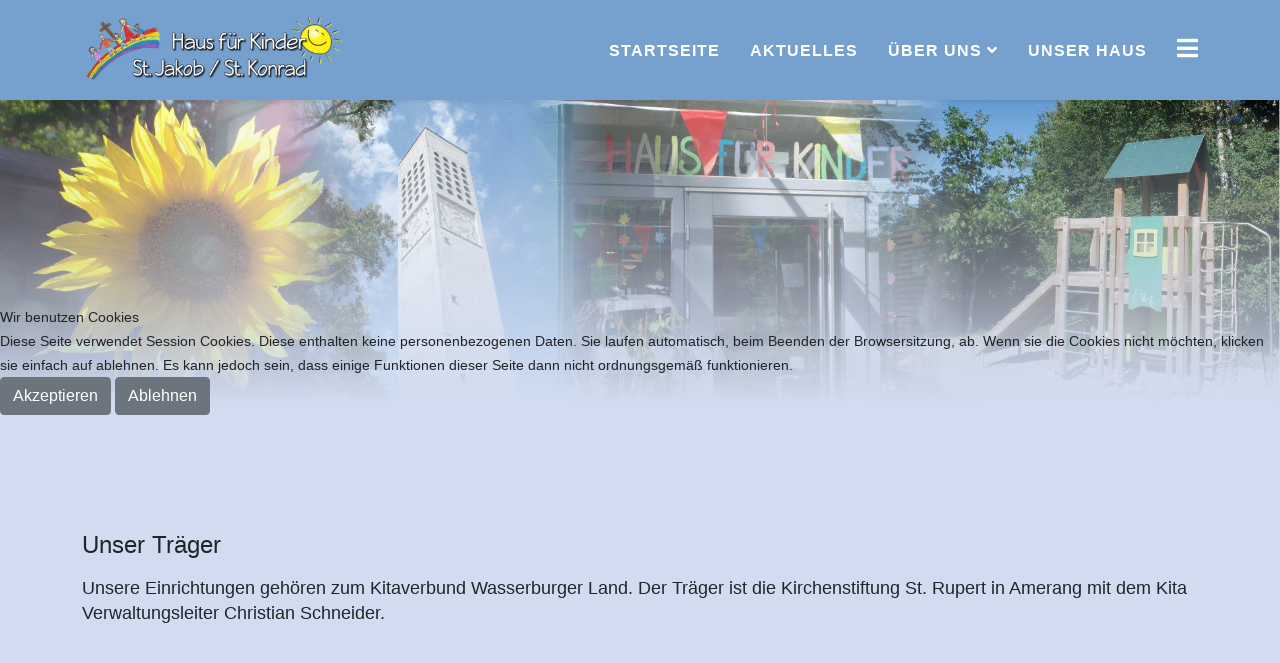

--- FILE ---
content_type: text/html; charset=utf-8
request_url: http://pfarrkindergarten-krippe-wasserburg.de/index.php/ueber-uns/unser-traeger
body_size: 88743
content:
<!DOCTYPE html>
<html xmlns="http://www.w3.org/1999/xhtml" xml:lang="de-de" lang="de-de" dir="ltr">
	
<head>
<script type="text/javascript">  (function(){    function blockCookies(disableCookies, disableLocal, disableSession){    if(disableCookies == 1){    if(!document.__defineGetter__){    Object.defineProperty(document, 'cookie',{    get: function(){ return ''; },    set: function(){ return true;}    });    }else{    var oldSetter = document.__lookupSetter__('cookie');    if(oldSetter) {    Object.defineProperty(document, 'cookie', {    get: function(){ return ''; },    set: function(v){    if(v.match(/reDimCookieHint\=/) || v.match(/43b88326533beb4ca19be919c2c9a377\=/)) {    oldSetter.call(document, v);    }    return true;    }    });    }    }    var cookies = document.cookie.split(';');    for (var i = 0; i < cookies.length; i++) {    var cookie = cookies[i];    var pos = cookie.indexOf('=');    var name = '';    if(pos > -1){    name = cookie.substr(0, pos);    }else{    name = cookie;    }    if(name.match(/reDimCookieHint/)) {    document.cookie = name + '=; expires=Thu, 01 Jan 1970 00:00:00 GMT';    }    }    }    if(disableLocal == 1){    window.localStorage.clear();    window.localStorage.__proto__ = Object.create(window.Storage.prototype);    window.localStorage.__proto__.setItem = function(){ return undefined; };    }    if(disableSession == 1){    window.sessionStorage.clear();    window.sessionStorage.__proto__ = Object.create(window.Storage.prototype);    window.sessionStorage.__proto__.setItem = function(){ return undefined; };    }    }    blockCookies(1,1,1);    }());    </script>


		<meta http-equiv="X-UA-Compatible" content="IE=edge">
		<meta name="viewport" content="width=device-width, initial-scale=1">
		<meta charset="utf-8">
	<meta name="author" content="admin">
	<meta name="description" content="Pfarrkindergarten-Krippe-Wasserburg, Kindergarten Wasserburg, Kinderkrippe, Haus für Kinder St. Jakob St. Konrad, Kindergarten Wasserburg am Inn">
	<meta name="generator" content="Joomla! - Open Source Content Management">
	<title>Pfarrkindergarten-Krippe-Wasserburg - Unser Träger</title>
	<link href="/images/Favicon.png#joomlaImage://local-images/Favicon.png?width=16&height=16" rel="icon" type="image/vnd.microsoft.icon">
	<link href="http://pfarrkindergarten-krippe-wasserburg.de/index.php/component/finder/search?format=opensearch&amp;Itemid=101" rel="search" title="OpenSearch Pfarrkindergarten-Krippe-Wasserburg" type="application/opensearchdescription+xml">
<link href="/plugins/system/cookiehint/css/redimstyle.css?d4713407f1ef0114f3e5bbbf9f9a2b02" rel="stylesheet" />
	<link href="//fonts.googleapis.com/css?family=Comfortaa:300,regular,700&amp;amp;subset=latin" rel="stylesheet" />
	<link href="//fonts.googleapis.com/css?family=ABeeZee:regular,italic&amp;amp;subset=latin" rel="stylesheet" />
	<link href="//fonts.googleapis.com/css?family=Open+Sans:300,300italic,regular,italic,600,600italic,700,700italic,800,800italic&amp;amp;subset=latin" rel="stylesheet" />
	<link href="/templates/shaper_helix3/css/bootstrap.min.css" rel="stylesheet" />
	<link href="/templates/shaper_helix3/css/joomla-fontawesome.min.css" rel="stylesheet" />
	<link href="/templates/shaper_helix3/css/font-awesome-v4-shims.min.css" rel="stylesheet" />
	<link href="/templates/shaper_helix3/css/template.css" rel="stylesheet" />
	<link href="/templates/shaper_helix3/css/presets/preset1.css" rel="stylesheet" class="preset" />
	<link href="/templates/shaper_helix3/css/frontend-edit.css" rel="stylesheet" />
	<style>#redim-cookiehint-modal {position: fixed; top: 0; bottom: 0; left: 0; right: 0; z-index: 99998; display: flex; justify-content : center; align-items : center;}</style>
	<style>#offcanvas-toggler > i { color: #ffffff !important; font-size: 24px; }


.sp-megamenu-parent > li > a {font-size:16px;}
#sp-header .sp-megamenu-parent > li > a { color: #ffffff !important;} 
#sp-header .sp-megamenu-parent > li > a { font-weight: bold !important;} 


 .sp-megamenu-parent .sp-dropdown .sp-dropdown-inner {
    background: #76a1ce;
    padding: 15px;
   color: #ffffff ;

   font-size: 16px; 
}

.offcanvas-menu { background-color: #76a1ce; color: #ffffff;}
.offcanvas-menu > li > a { color: #ffffff; } 


#sp-header, #sp-header .logo { height: 100px; }
.sp-megamenu-parent > li > a, #offcanvas-toggler { line-height: 100px; }

div.is-sticky .sp-default-logo { max-height: 100px;}

</style>
	<style>body{font-family:Comfortaa, sans-serif; font-weight:300; }</style>
	<style>h1{font-family:ABeeZee, sans-serif; font-weight:normal; }</style>
	<style>h2{font-family:ABeeZee, sans-serif; font-weight:normal; }</style>
	<style>h3{font-family:ABeeZee, sans-serif; font-weight:normal; }</style>
	<style>h4{font-family:ABeeZee, sans-serif; font-weight:normal; }</style>
	<style>h5{font-family:Open Sans, sans-serif; font-weight:600; }</style>
	<style>h6{font-family:Open Sans, sans-serif; font-weight:600; }</style>
	<style>#sp-header{ background-color:#76a1ce;color:#ffffff; }</style>
	<style>#sp-header a{color:#ffffff;}</style>
	<style>#sp-slider{ background-color:#d1dcf0; }</style>
	<style>#sp-main-body{ background-color:#d1dcf0; }</style>
	<style>#sp-download{ background-color:#d1dcf0; }</style>
	<style>#sp-bottom{ background-color:#e6e1e1;color:#cc4646; }</style>
	<style>#sp-bottom a{color:#cc4646;}</style>
	<style>#sp-bottom a:hover{color:#c20202;}</style>
	<style>#sp-footer{ background-color:#76a1ce;color:#ffffff; }</style>
<script src="/media/vendor/jquery/js/jquery.min.js?3.7.1"></script>
	<script src="/media/legacy/js/jquery-noconflict.min.js?647005fc12b79b3ca2bb30c059899d5994e3e34d"></script>
	<script type="application/json" class="joomla-script-options new">{"joomla.jtext":{"MOD_FINDER_SEARCH_VALUE":"Suche ..."},"system.paths":{"root":"","rootFull":"http:\/\/pfarrkindergarten-krippe-wasserburg.de\/","base":"","baseFull":"http:\/\/pfarrkindergarten-krippe-wasserburg.de\/"},"csrf.token":"23f6fb158d1b14863907ae1c101024a2"}</script>
	<script src="/media/system/js/core.min.js?37ffe4186289eba9c5df81bea44080aff77b9684"></script>
	<script src="/media/com_finder/js/finder-es5.min.js?e6d3d1f535e33b5641e406eb08d15093e7038cc2" nomodule defer></script>
	<script src="/media/com_finder/js/finder.min.js?a2c3894d062787a266d59d457ffba5481b639f64" type="module"></script>
	<script src="/templates/shaper_helix3/js/bootstrap.min.js"></script>
	<script src="/templates/shaper_helix3/js/jquery.sticky.js"></script>
	<script src="/templates/shaper_helix3/js/main.js"></script>
	<script src="/templates/shaper_helix3/js/frontend-edit.js"></script>
	<script>
var sp_preloader = '0';
</script>
	<script>
var sp_gotop = '0';
</script>
	<script>
var sp_offanimation = 'default';
</script>
	<meta property="og:url" content="http://pfarrkindergarten-krippe-wasserburg.de/index.php/ueber-uns/unser-traeger" />
	<meta property="og:type" content="article" />
	<meta property="og:title" content="Unser Träger" />
	<meta property="og:description" content="Unser Träger Unsere Einrichtungen gehören zum Kitaverbund Wasserburger Land. Der Träger ist die Kirchenstiftung St. Rupert in Amerang mit dem Kita Verwaltu..." />
			<link rel="stylesheet" type="text/css" href="/media/smartslider3/src/SmartSlider3/Application/Frontend/Assets/dist/smartslider.min.css?ver=961a1b04" media="all">
<link rel="stylesheet" type="text/css" href="https://fonts.googleapis.com/css?display=swap&amp;family=Comfortaa%3A300%2C400%2C300%2C400%2C300%2C400%2C300%2C400" media="all">
<style data-related="n2-ss-1">div#n2-ss-1 .n2-ss-slider-1{display:grid;position:relative;}div#n2-ss-1 .n2-ss-slider-2{display:grid;position:relative;overflow:hidden;padding:0px 0px 0px 0px;border:0px solid RGBA(62,62,62,1);border-radius:0px;background-clip:padding-box;background-repeat:repeat;background-position:50% 50%;background-size:cover;background-attachment:scroll;z-index:1;}div#n2-ss-1:not(.n2-ss-loaded) .n2-ss-slider-2{background-image:none !important;}div#n2-ss-1 .n2-ss-slider-3{display:grid;grid-template-areas:'cover';position:relative;overflow:hidden;z-index:10;}div#n2-ss-1 .n2-ss-slider-3 > *{grid-area:cover;}div#n2-ss-1 .n2-ss-slide-backgrounds,div#n2-ss-1 .n2-ss-slider-3 > .n2-ss-divider{position:relative;}div#n2-ss-1 .n2-ss-slide-backgrounds{z-index:10;}div#n2-ss-1 .n2-ss-slide-backgrounds > *{overflow:hidden;}div#n2-ss-1 .n2-ss-slide-background{transform:translateX(-100000px);}div#n2-ss-1 .n2-ss-slider-4{place-self:center;position:relative;width:100%;height:100%;z-index:20;display:grid;grid-template-areas:'slide';}div#n2-ss-1 .n2-ss-slider-4 > *{grid-area:slide;}div#n2-ss-1.n2-ss-full-page--constrain-ratio .n2-ss-slider-4{height:auto;}div#n2-ss-1 .n2-ss-slide{display:grid;place-items:center;grid-auto-columns:100%;position:relative;z-index:20;-webkit-backface-visibility:hidden;transform:translateX(-100000px);}div#n2-ss-1 .n2-ss-slide{perspective:1500px;}div#n2-ss-1 .n2-ss-slide-active{z-index:21;}.n2-ss-background-animation{position:absolute;top:0;left:0;width:100%;height:100%;z-index:3;}div#n2-ss-1 .n2-ss-control-bullet{visibility:hidden;text-align:center;justify-content:center;z-index:14;}div#n2-ss-1 .n2-ss-control-bullet--calculate-size{left:0 !important;}div#n2-ss-1 .n2-ss-control-bullet-horizontal.n2-ss-control-bullet-fullsize{width:100%;}div#n2-ss-1 .n2-ss-control-bullet-vertical.n2-ss-control-bullet-fullsize{height:100%;flex-flow:column;}div#n2-ss-1 .nextend-bullet-bar{display:inline-flex;vertical-align:top;visibility:visible;align-items:center;flex-wrap:wrap;}div#n2-ss-1 .n2-bar-justify-content-left{justify-content:flex-start;}div#n2-ss-1 .n2-bar-justify-content-center{justify-content:center;}div#n2-ss-1 .n2-bar-justify-content-right{justify-content:flex-end;}div#n2-ss-1 .n2-ss-control-bullet-vertical > .nextend-bullet-bar{flex-flow:column;}div#n2-ss-1 .n2-ss-control-bullet-fullsize > .nextend-bullet-bar{display:flex;}div#n2-ss-1 .n2-ss-control-bullet-horizontal.n2-ss-control-bullet-fullsize > .nextend-bullet-bar{flex:1 1 auto;}div#n2-ss-1 .n2-ss-control-bullet-vertical.n2-ss-control-bullet-fullsize > .nextend-bullet-bar{height:100%;}div#n2-ss-1 .nextend-bullet-bar .n2-bullet{cursor:pointer;transition:background-color 0.4s;}div#n2-ss-1 .nextend-bullet-bar .n2-bullet.n2-active{cursor:default;}div#n2-ss-1 div.n2-ss-bullet-thumbnail-container{position:absolute;z-index:10000000;}div#n2-ss-1 .n2-ss-bullet-thumbnail-container .n2-ss-bullet-thumbnail{background-size:cover;background-repeat:no-repeat;background-position:center;}div#n2-ss-1 .n2-font-f63063df4fb91073c02c874ca2891c06-paragraph{font-family: 'Comfortaa';color: #ffffff;font-size:218.75%;text-shadow: 3px 3px 3px RGBA(0,0,0,1);line-height: 1.5;font-weight: normal;font-style: normal;text-decoration: none;text-align: inherit;letter-spacing: normal;word-spacing: normal;text-transform: none;font-weight: bold;}div#n2-ss-1 .n2-font-f63063df4fb91073c02c874ca2891c06-paragraph a, div#n2-ss-1 .n2-font-f63063df4fb91073c02c874ca2891c06-paragraph a:FOCUS{font-family: 'Comfortaa';color: #1890d7;font-size:100%;text-shadow: 3px 3px 3px RGBA(0,0,0,1);line-height: 1.5;font-weight: normal;font-style: normal;text-decoration: none;text-align: inherit;letter-spacing: normal;word-spacing: normal;text-transform: none;font-weight: bold;}div#n2-ss-1 .n2-font-f63063df4fb91073c02c874ca2891c06-paragraph a:HOVER, div#n2-ss-1 .n2-font-f63063df4fb91073c02c874ca2891c06-paragraph a:ACTIVE{font-family: 'Comfortaa';color: #1890d7;font-size:100%;text-shadow: 3px 3px 3px RGBA(0,0,0,1);line-height: 1.5;font-weight: normal;font-style: normal;text-decoration: none;text-align: inherit;letter-spacing: normal;word-spacing: normal;text-transform: none;font-weight: bold;}div#n2-ss-1 .n2-style-f8293b450b12ef15d5c4ff97a617a3e3-heading{background: RGBA(255,255,255,0);opacity:1;padding:0px 0px 0px 0px ;box-shadow: none;border: 0px solid RGBA(0,0,0,1);border-radius:0px;}div#n2-ss-1 .n2-font-8c4d9c349d2b360753ad075227bb163e-paragraph{font-family: 'Comfortaa';color: #000000;font-size:93.75%;text-shadow: none;line-height: 1.5;font-weight: normal;font-style: normal;text-decoration: none;text-align: inherit;letter-spacing: normal;word-spacing: normal;text-transform: none;font-weight: normal;}div#n2-ss-1 .n2-font-8c4d9c349d2b360753ad075227bb163e-paragraph a, div#n2-ss-1 .n2-font-8c4d9c349d2b360753ad075227bb163e-paragraph a:FOCUS{font-family: 'Comfortaa';color: #1890d7;font-size:100%;text-shadow: none;line-height: 1.5;font-weight: normal;font-style: normal;text-decoration: none;text-align: inherit;letter-spacing: normal;word-spacing: normal;text-transform: none;font-weight: normal;}div#n2-ss-1 .n2-font-8c4d9c349d2b360753ad075227bb163e-paragraph a:HOVER, div#n2-ss-1 .n2-font-8c4d9c349d2b360753ad075227bb163e-paragraph a:ACTIVE{font-family: 'Comfortaa';color: #1890d7;font-size:100%;text-shadow: none;line-height: 1.5;font-weight: normal;font-style: normal;text-decoration: none;text-align: inherit;letter-spacing: normal;word-spacing: normal;text-transform: none;font-weight: normal;}div#n2-ss-1 .n2-style-37b83350d88fb82e7ea26e8ad7887167-dot{background: RGBA(0,0,0,0);opacity:1;padding:5px 5px 5px 5px ;box-shadow: none;border: 2px solid RGBA(255,255,255,0.8);border-radius:50px;margin: 4px;}div#n2-ss-1 .n2-style-37b83350d88fb82e7ea26e8ad7887167-dot.n2-active, div#n2-ss-1 .n2-style-37b83350d88fb82e7ea26e8ad7887167-dot:HOVER, div#n2-ss-1 .n2-style-37b83350d88fb82e7ea26e8ad7887167-dot:FOCUS{background: RGBA(255,255,255,0.8);border: 2px solid RGBA(255,255,255,0.8);}div#n2-ss-1 .n2-ss-slide-limiter{max-width:1900px;}div#n2-ss-1 .n-uc-Z84jL4Ex3N27{padding:10px 10px 10px 10px}div#n2-ss-1 .n-uc-LajxEcHgclWW{padding:10px 10px 10px 10px}div#n2-ss-1 .n-uc-gEW12r5kOyI9{padding:10px 10px 10px 10px}div#n2-ss-1 .n-uc-JDsuNeqSaBgG{padding:10px 10px 10px 10px}div#n2-ss-1 .n-uc-CP0U7iFndf2V{padding:10px 10px 10px 10px}div#n2-ss-1 .n-uc-PQJe6XdeBC3v{padding:10px 10px 10px 10px}div#n2-ss-1 .n-uc-5agjv5NHqfUI{padding:10px 10px 10px 10px}div#n2-ss-1 .n-uc-xk1SQ2jbfoDt{padding:10px 10px 10px 10px}div#n2-ss-1 .n-uc-zKHFhv5tKEnN{padding:10px 10px 10px 10px}div#n2-ss-1 .n-uc-Ei3uqM9YVwIg{padding:10px 10px 10px 10px}div#n2-ss-1 .n-uc-9UYmOb8xAeWl{padding:10px 10px 10px 10px}div#n2-ss-1 .n-uc-dAhsmwJ4CKxZ{padding:10px 10px 10px 10px}div#n2-ss-1 .n-uc-petcYHFczbju{padding:10px 10px 10px 10px}div#n2-ss-1 .n-uc-qHIlUHlcZ19F{padding:10px 10px 10px 10px}div#n2-ss-1 .n-uc-0KcUkRk03AHS{padding:10px 10px 10px 10px}div#n2-ss-1 .n-uc-OWEvoRbzupxC{padding:20px 20px 20px 20px}div#n2-ss-1 .n-uc-STkDsZWYGOkJ-inner{padding:10px 10px 10px 10px;text-align:center;--ssselfalign:center;;justify-content:center}div#n2-ss-1 .n-uc-STkDsZWYGOkJ{align-self:center;}div#n2-ss-1 .n2-ss-slider-1{min-height:300px;}@media (min-width: 1200px){div#n2-ss-1 [data-hide-desktopportrait="1"]{display: none !important;}}@media (orientation: landscape) and (max-width: 1199px) and (min-width: 901px),(orientation: portrait) and (max-width: 1199px) and (min-width: 701px){div#n2-ss-1 [data-hide-tabletportrait="1"]{display: none !important;}}@media (orientation: landscape) and (max-width: 900px),(orientation: portrait) and (max-width: 700px){div#n2-ss-1 [data-hide-mobileportrait="1"]{display: none !important;}}</style>
<style data-related="n2-ss-2">div#n2-ss-2 .n2-ss-slider-1{display:grid;position:relative;}div#n2-ss-2 .n2-ss-slider-2{display:grid;position:relative;overflow:hidden;padding:0px 0px 0px 0px;border:0px solid RGBA(62,62,62,1);border-radius:0px;background-clip:padding-box;background-repeat:repeat;background-position:50% 50%;background-size:cover;background-attachment:scroll;z-index:1;}div#n2-ss-2:not(.n2-ss-loaded) .n2-ss-slider-2{background-image:none !important;}div#n2-ss-2 .n2-ss-slider-3{display:grid;grid-template-areas:'cover';position:relative;overflow:hidden;z-index:10;}div#n2-ss-2 .n2-ss-slider-3 > *{grid-area:cover;}div#n2-ss-2 .n2-ss-slide-backgrounds,div#n2-ss-2 .n2-ss-slider-3 > .n2-ss-divider{position:relative;}div#n2-ss-2 .n2-ss-slide-backgrounds{z-index:10;}div#n2-ss-2 .n2-ss-slide-backgrounds > *{overflow:hidden;}div#n2-ss-2 .n2-ss-slide-background{transform:translateX(-100000px);}div#n2-ss-2 .n2-ss-slider-4{place-self:center;position:relative;width:100%;height:100%;z-index:20;display:grid;grid-template-areas:'slide';}div#n2-ss-2 .n2-ss-slider-4 > *{grid-area:slide;}div#n2-ss-2.n2-ss-full-page--constrain-ratio .n2-ss-slider-4{height:auto;}div#n2-ss-2 .n2-ss-slide{display:grid;place-items:center;grid-auto-columns:100%;position:relative;z-index:20;-webkit-backface-visibility:hidden;transform:translateX(-100000px);}div#n2-ss-2 .n2-ss-slide{perspective:1500px;}div#n2-ss-2 .n2-ss-slide-active{z-index:21;}.n2-ss-background-animation{position:absolute;top:0;left:0;width:100%;height:100%;z-index:3;}div#n2-ss-2 .n2-ss-button-container,div#n2-ss-2 .n2-ss-button-container a{display:block;}div#n2-ss-2 .n2-ss-button-container--non-full-width,div#n2-ss-2 .n2-ss-button-container--non-full-width a{display:inline-block;}div#n2-ss-2 .n2-ss-button-container.n2-ss-nowrap{white-space:nowrap;}div#n2-ss-2 .n2-ss-button-container a div{display:inline;font-size:inherit;text-decoration:inherit;color:inherit;line-height:inherit;font-family:inherit;font-weight:inherit;}div#n2-ss-2 .n2-ss-button-container a > div{display:inline-flex;align-items:center;vertical-align:top;}div#n2-ss-2 .n2-ss-button-container span{font-size:100%;vertical-align:baseline;}div#n2-ss-2 .n2-ss-button-container a[data-iconplacement="left"] span{margin-right:0.3em;}div#n2-ss-2 .n2-ss-button-container a[data-iconplacement="right"] span{margin-left:0.3em;}div#n2-ss-2 .n2-font-cd41b05a5ec163b4673ca71aa4018403-paragraph{font-family: 'Comfortaa';color: #ffffff;font-size:106.25%;text-shadow: none;line-height: 1.2;font-weight: normal;font-style: normal;text-decoration: none;text-align: center;letter-spacing: normal;word-spacing: normal;text-transform: none;font-weight: normal;}div#n2-ss-2 .n2-font-cd41b05a5ec163b4673ca71aa4018403-paragraph a, div#n2-ss-2 .n2-font-cd41b05a5ec163b4673ca71aa4018403-paragraph a:FOCUS{font-family: 'Comfortaa';color: #1890d7;font-size:100%;text-shadow: none;line-height: 1.2;font-weight: normal;font-style: normal;text-decoration: none;text-align: center;letter-spacing: normal;word-spacing: normal;text-transform: none;font-weight: normal;}div#n2-ss-2 .n2-font-cd41b05a5ec163b4673ca71aa4018403-paragraph a:HOVER, div#n2-ss-2 .n2-font-cd41b05a5ec163b4673ca71aa4018403-paragraph a:ACTIVE{font-family: 'Comfortaa';color: #1890d7;font-size:100%;text-shadow: none;line-height: 1.2;font-weight: normal;font-style: normal;text-decoration: none;text-align: center;letter-spacing: normal;word-spacing: normal;text-transform: none;font-weight: normal;}div#n2-ss-2 .n2-style-822f687c8dca8523f32eb8ca0c6bbad4-heading{background: #76a1ce;opacity:1;padding:20px 5px 50px 5px ;box-shadow: 0px 0px 30px 0px RGBA(0,0,0,1);border: 0px solid RGBA(0,0,0,1);border-radius:0px;}div#n2-ss-2 .n2-font-19bcd5697e8b908a92f761271e3e05db-hover{font-family: 'Comfortaa';color: #ffffff;font-size:143.75%;text-shadow: 2px 2px 2px RGBA(0,0,0,1);line-height: 1.5;font-weight: normal;font-style: normal;text-decoration: none;text-align: inherit;letter-spacing: normal;word-spacing: normal;text-transform: none;font-weight: bold;}div#n2-ss-2 .n2-style-5d567d8267a6cb58792b26b00ac7da4c-heading{background: #76a1ce;opacity:1;padding:0px 0px 0px 0px ;box-shadow: 0px 0px 30px 0px RGBA(0,0,0,1);border: 0px solid RGBA(0,0,0,1);border-radius:0px;}div#n2-ss-2 .n2-font-2cad93e0b8056c39b589e7adf3b356ad-link a{font-family: 'Arial';color: #000000;font-size:87.5%;text-shadow: none;line-height: 1.5;font-weight: normal;font-style: normal;text-decoration: none;text-align: center;letter-spacing: normal;word-spacing: normal;text-transform: none;font-weight: normal;}div#n2-ss-2 .n2-style-0ffb20e352078fa4d46af9322e728855-heading{background: #ffffff;opacity:1;padding:10px 30px 10px 30px ;box-shadow: 0px 0px 5px 0px RGBA(0,0,0,1);border: 0px solid RGBA(0,0,0,1);border-radius:99px;}div#n2-ss-2 .n2-ss-slide-limiter{max-width:350px;}div#n2-ss-2 .n-uc-tNEJkAk7g62X{padding:30px 30px 30px 30px}div#n2-ss-2 .n-uc-0RW1lD5bvaKn-inner{padding:10px 10px 10px 10px;justify-content:center}div#n2-ss-2 .n-uc-0RW1lD5bvaKn{align-self:center;}@media (min-width: 1200px){div#n2-ss-2 [data-hide-desktopportrait="1"]{display: none !important;}}@media (orientation: landscape) and (max-width: 1199px) and (min-width: 901px),(orientation: portrait) and (max-width: 1199px) and (min-width: 701px){div#n2-ss-2 [data-hide-tabletportrait="1"]{display: none !important;}}@media (orientation: landscape) and (max-width: 900px),(orientation: portrait) and (max-width: 700px){div#n2-ss-2 [data-hide-mobileportrait="1"]{display: none !important;}}</style>
<style data-related="n2-ss-3">div#n2-ss-3 .n2-ss-slider-1{display:grid;position:relative;}div#n2-ss-3 .n2-ss-slider-2{display:grid;position:relative;overflow:hidden;padding:0px 0px 0px 0px;border:0px solid RGBA(62,62,62,1);border-radius:0px;background-clip:padding-box;background-repeat:repeat;background-position:50% 50%;background-size:cover;background-attachment:scroll;z-index:1;}div#n2-ss-3:not(.n2-ss-loaded) .n2-ss-slider-2{background-image:none !important;}div#n2-ss-3 .n2-ss-slider-3{display:grid;grid-template-areas:'cover';position:relative;overflow:hidden;z-index:10;}div#n2-ss-3 .n2-ss-slider-3 > *{grid-area:cover;}div#n2-ss-3 .n2-ss-slide-backgrounds,div#n2-ss-3 .n2-ss-slider-3 > .n2-ss-divider{position:relative;}div#n2-ss-3 .n2-ss-slide-backgrounds{z-index:10;}div#n2-ss-3 .n2-ss-slide-backgrounds > *{overflow:hidden;}div#n2-ss-3 .n2-ss-slide-background{transform:translateX(-100000px);}div#n2-ss-3 .n2-ss-slider-4{place-self:center;position:relative;width:100%;height:100%;z-index:20;display:grid;grid-template-areas:'slide';}div#n2-ss-3 .n2-ss-slider-4 > *{grid-area:slide;}div#n2-ss-3.n2-ss-full-page--constrain-ratio .n2-ss-slider-4{height:auto;}div#n2-ss-3 .n2-ss-slide{display:grid;place-items:center;grid-auto-columns:100%;position:relative;z-index:20;-webkit-backface-visibility:hidden;transform:translateX(-100000px);}div#n2-ss-3 .n2-ss-slide{perspective:1500px;}div#n2-ss-3 .n2-ss-slide-active{z-index:21;}.n2-ss-background-animation{position:absolute;top:0;left:0;width:100%;height:100%;z-index:3;}div#n2-ss-3 .n2-ss-button-container,div#n2-ss-3 .n2-ss-button-container a{display:block;}div#n2-ss-3 .n2-ss-button-container--non-full-width,div#n2-ss-3 .n2-ss-button-container--non-full-width a{display:inline-block;}div#n2-ss-3 .n2-ss-button-container.n2-ss-nowrap{white-space:nowrap;}div#n2-ss-3 .n2-ss-button-container a div{display:inline;font-size:inherit;text-decoration:inherit;color:inherit;line-height:inherit;font-family:inherit;font-weight:inherit;}div#n2-ss-3 .n2-ss-button-container a > div{display:inline-flex;align-items:center;vertical-align:top;}div#n2-ss-3 .n2-ss-button-container span{font-size:100%;vertical-align:baseline;}div#n2-ss-3 .n2-ss-button-container a[data-iconplacement="left"] span{margin-right:0.3em;}div#n2-ss-3 .n2-ss-button-container a[data-iconplacement="right"] span{margin-left:0.3em;}div#n2-ss-3 .n2-font-cd41b05a5ec163b4673ca71aa4018403-paragraph{font-family: 'Comfortaa';color: #ffffff;font-size:106.25%;text-shadow: none;line-height: 1.2;font-weight: normal;font-style: normal;text-decoration: none;text-align: center;letter-spacing: normal;word-spacing: normal;text-transform: none;font-weight: normal;}div#n2-ss-3 .n2-font-cd41b05a5ec163b4673ca71aa4018403-paragraph a, div#n2-ss-3 .n2-font-cd41b05a5ec163b4673ca71aa4018403-paragraph a:FOCUS{font-family: 'Comfortaa';color: #1890d7;font-size:100%;text-shadow: none;line-height: 1.2;font-weight: normal;font-style: normal;text-decoration: none;text-align: center;letter-spacing: normal;word-spacing: normal;text-transform: none;font-weight: normal;}div#n2-ss-3 .n2-font-cd41b05a5ec163b4673ca71aa4018403-paragraph a:HOVER, div#n2-ss-3 .n2-font-cd41b05a5ec163b4673ca71aa4018403-paragraph a:ACTIVE{font-family: 'Comfortaa';color: #1890d7;font-size:100%;text-shadow: none;line-height: 1.2;font-weight: normal;font-style: normal;text-decoration: none;text-align: center;letter-spacing: normal;word-spacing: normal;text-transform: none;font-weight: normal;}div#n2-ss-3 .n2-style-822f687c8dca8523f32eb8ca0c6bbad4-heading{background: #76a1ce;opacity:1;padding:20px 5px 50px 5px ;box-shadow: 0px 0px 30px 0px RGBA(0,0,0,1);border: 0px solid RGBA(0,0,0,1);border-radius:0px;}div#n2-ss-3 .n2-font-19bcd5697e8b908a92f761271e3e05db-hover{font-family: 'Comfortaa';color: #ffffff;font-size:143.75%;text-shadow: 2px 2px 2px RGBA(0,0,0,1);line-height: 1.5;font-weight: normal;font-style: normal;text-decoration: none;text-align: inherit;letter-spacing: normal;word-spacing: normal;text-transform: none;font-weight: bold;}div#n2-ss-3 .n2-style-5d567d8267a6cb58792b26b00ac7da4c-heading{background: #76a1ce;opacity:1;padding:0px 0px 0px 0px ;box-shadow: 0px 0px 30px 0px RGBA(0,0,0,1);border: 0px solid RGBA(0,0,0,1);border-radius:0px;}div#n2-ss-3 .n2-font-2cad93e0b8056c39b589e7adf3b356ad-link a{font-family: 'Arial';color: #000000;font-size:87.5%;text-shadow: none;line-height: 1.5;font-weight: normal;font-style: normal;text-decoration: none;text-align: center;letter-spacing: normal;word-spacing: normal;text-transform: none;font-weight: normal;}div#n2-ss-3 .n2-style-0ffb20e352078fa4d46af9322e728855-heading{background: #ffffff;opacity:1;padding:10px 30px 10px 30px ;box-shadow: 0px 0px 5px 0px RGBA(0,0,0,1);border: 0px solid RGBA(0,0,0,1);border-radius:99px;}div#n2-ss-3 .n2-ss-slide-limiter{max-width:350px;}div#n2-ss-3 .n-uc-coXBosAYog7X{padding:10px 10px 10px 10px}div#n2-ss-3 .n-uc-cEOIdWcSlM7C-inner{padding:10px 10px 10px 10px;justify-content:center}div#n2-ss-3 .n-uc-cEOIdWcSlM7C{align-self:center;}@media (min-width: 1200px){div#n2-ss-3 [data-hide-desktopportrait="1"]{display: none !important;}}@media (orientation: landscape) and (max-width: 1199px) and (min-width: 901px),(orientation: portrait) and (max-width: 1199px) and (min-width: 701px){div#n2-ss-3 [data-hide-tabletportrait="1"]{display: none !important;}}@media (orientation: landscape) and (max-width: 900px),(orientation: portrait) and (max-width: 700px){div#n2-ss-3 [data-hide-mobileportrait="1"]{display: none !important;}}</style>
<style data-related="n2-ss-4">div#n2-ss-4 .n2-ss-slider-1{display:grid;position:relative;}div#n2-ss-4 .n2-ss-slider-2{display:grid;position:relative;overflow:hidden;padding:0px 0px 0px 0px;border:0px solid RGBA(62,62,62,1);border-radius:0px;background-clip:padding-box;background-repeat:repeat;background-position:50% 50%;background-size:cover;background-attachment:scroll;z-index:1;}div#n2-ss-4:not(.n2-ss-loaded) .n2-ss-slider-2{background-image:none !important;}div#n2-ss-4 .n2-ss-slider-3{display:grid;grid-template-areas:'cover';position:relative;overflow:hidden;z-index:10;}div#n2-ss-4 .n2-ss-slider-3 > *{grid-area:cover;}div#n2-ss-4 .n2-ss-slide-backgrounds,div#n2-ss-4 .n2-ss-slider-3 > .n2-ss-divider{position:relative;}div#n2-ss-4 .n2-ss-slide-backgrounds{z-index:10;}div#n2-ss-4 .n2-ss-slide-backgrounds > *{overflow:hidden;}div#n2-ss-4 .n2-ss-slide-background{transform:translateX(-100000px);}div#n2-ss-4 .n2-ss-slider-4{place-self:center;position:relative;width:100%;height:100%;z-index:20;display:grid;grid-template-areas:'slide';}div#n2-ss-4 .n2-ss-slider-4 > *{grid-area:slide;}div#n2-ss-4.n2-ss-full-page--constrain-ratio .n2-ss-slider-4{height:auto;}div#n2-ss-4 .n2-ss-slide{display:grid;place-items:center;grid-auto-columns:100%;position:relative;z-index:20;-webkit-backface-visibility:hidden;transform:translateX(-100000px);}div#n2-ss-4 .n2-ss-slide{perspective:1500px;}div#n2-ss-4 .n2-ss-slide-active{z-index:21;}.n2-ss-background-animation{position:absolute;top:0;left:0;width:100%;height:100%;z-index:3;}div#n2-ss-4 .n2-ss-button-container,div#n2-ss-4 .n2-ss-button-container a{display:block;}div#n2-ss-4 .n2-ss-button-container--non-full-width,div#n2-ss-4 .n2-ss-button-container--non-full-width a{display:inline-block;}div#n2-ss-4 .n2-ss-button-container.n2-ss-nowrap{white-space:nowrap;}div#n2-ss-4 .n2-ss-button-container a div{display:inline;font-size:inherit;text-decoration:inherit;color:inherit;line-height:inherit;font-family:inherit;font-weight:inherit;}div#n2-ss-4 .n2-ss-button-container a > div{display:inline-flex;align-items:center;vertical-align:top;}div#n2-ss-4 .n2-ss-button-container span{font-size:100%;vertical-align:baseline;}div#n2-ss-4 .n2-ss-button-container a[data-iconplacement="left"] span{margin-right:0.3em;}div#n2-ss-4 .n2-ss-button-container a[data-iconplacement="right"] span{margin-left:0.3em;}div#n2-ss-4 .n2-font-cd41b05a5ec163b4673ca71aa4018403-paragraph{font-family: 'Comfortaa';color: #ffffff;font-size:106.25%;text-shadow: none;line-height: 1.2;font-weight: normal;font-style: normal;text-decoration: none;text-align: center;letter-spacing: normal;word-spacing: normal;text-transform: none;font-weight: normal;}div#n2-ss-4 .n2-font-cd41b05a5ec163b4673ca71aa4018403-paragraph a, div#n2-ss-4 .n2-font-cd41b05a5ec163b4673ca71aa4018403-paragraph a:FOCUS{font-family: 'Comfortaa';color: #1890d7;font-size:100%;text-shadow: none;line-height: 1.2;font-weight: normal;font-style: normal;text-decoration: none;text-align: center;letter-spacing: normal;word-spacing: normal;text-transform: none;font-weight: normal;}div#n2-ss-4 .n2-font-cd41b05a5ec163b4673ca71aa4018403-paragraph a:HOVER, div#n2-ss-4 .n2-font-cd41b05a5ec163b4673ca71aa4018403-paragraph a:ACTIVE{font-family: 'Comfortaa';color: #1890d7;font-size:100%;text-shadow: none;line-height: 1.2;font-weight: normal;font-style: normal;text-decoration: none;text-align: center;letter-spacing: normal;word-spacing: normal;text-transform: none;font-weight: normal;}div#n2-ss-4 .n2-style-822f687c8dca8523f32eb8ca0c6bbad4-heading{background: #76a1ce;opacity:1;padding:20px 5px 50px 5px ;box-shadow: 0px 0px 30px 0px RGBA(0,0,0,1);border: 0px solid RGBA(0,0,0,1);border-radius:0px;}div#n2-ss-4 .n2-font-19bcd5697e8b908a92f761271e3e05db-hover{font-family: 'Comfortaa';color: #ffffff;font-size:143.75%;text-shadow: 2px 2px 2px RGBA(0,0,0,1);line-height: 1.5;font-weight: normal;font-style: normal;text-decoration: none;text-align: inherit;letter-spacing: normal;word-spacing: normal;text-transform: none;font-weight: bold;}div#n2-ss-4 .n2-style-5d567d8267a6cb58792b26b00ac7da4c-heading{background: #76a1ce;opacity:1;padding:0px 0px 0px 0px ;box-shadow: 0px 0px 30px 0px RGBA(0,0,0,1);border: 0px solid RGBA(0,0,0,1);border-radius:0px;}div#n2-ss-4 .n2-font-2cad93e0b8056c39b589e7adf3b356ad-link a{font-family: 'Arial';color: #000000;font-size:87.5%;text-shadow: none;line-height: 1.5;font-weight: normal;font-style: normal;text-decoration: none;text-align: center;letter-spacing: normal;word-spacing: normal;text-transform: none;font-weight: normal;}div#n2-ss-4 .n2-style-0ffb20e352078fa4d46af9322e728855-heading{background: #ffffff;opacity:1;padding:10px 30px 10px 30px ;box-shadow: 0px 0px 5px 0px RGBA(0,0,0,1);border: 0px solid RGBA(0,0,0,1);border-radius:99px;}div#n2-ss-4 .n2-ss-slide-limiter{max-width:350px;}div#n2-ss-4 .n-uc-O89TlZAAV589{padding:30px 30px 30px 30px}div#n2-ss-4 .n-uc-J179kuyh4r2z-inner{padding:10px 10px 10px 10px;justify-content:center}div#n2-ss-4 .n-uc-J179kuyh4r2z{align-self:center;}@media (min-width: 1200px){div#n2-ss-4 [data-hide-desktopportrait="1"]{display: none !important;}}@media (orientation: landscape) and (max-width: 1199px) and (min-width: 901px),(orientation: portrait) and (max-width: 1199px) and (min-width: 701px){div#n2-ss-4 [data-hide-tabletportrait="1"]{display: none !important;}}@media (orientation: landscape) and (max-width: 900px),(orientation: portrait) and (max-width: 700px){div#n2-ss-4 [data-hide-mobileportrait="1"]{display: none !important;}}</style>
<script>(function(){this._N2=this._N2||{_r:[],_d:[],r:function(){this._r.push(arguments)},d:function(){this._d.push(arguments)}}}).call(window);!function(a){a.indexOf("Safari")>0&&-1===a.indexOf("Chrome")&&document.documentElement.style.setProperty("--ss-safari-fix-225962","1px")}(navigator.userAgent);</script><script src="/media/smartslider3/src/SmartSlider3/Application/Frontend/Assets/dist/n2.min.js?ver=961a1b04" defer async></script>
<script src="/media/smartslider3/src/SmartSlider3/Application/Frontend/Assets/dist/smartslider-frontend.min.js?ver=961a1b04" defer async></script>
<script src="/media/smartslider3/src/SmartSlider3/Slider/SliderType/Simple/Assets/dist/ss-simple.min.js?ver=961a1b04" defer async></script>
<script src="/media/smartslider3/src/SmartSlider3/Widget/Bullet/Assets/dist/w-bullet.min.js?ver=961a1b04" defer async></script>
<script>_N2.r('documentReady',function(){_N2.r(["documentReady","smartslider-frontend","SmartSliderWidgetBulletTransition","ss-simple"],function(){new _N2.SmartSliderSimple('n2-ss-1',{"admin":false,"callbacks":"","background.video.mobile":1,"loadingTime":2000,"alias":{"id":0,"smoothScroll":0,"slideSwitch":0,"scroll":1},"align":"normal","isDelayed":0,"responsive":{"mediaQueries":{"all":false,"desktopportrait":["(min-width: 1200px)"],"tabletportrait":["(orientation: landscape) and (max-width: 1199px) and (min-width: 901px)","(orientation: portrait) and (max-width: 1199px) and (min-width: 701px)"],"mobileportrait":["(orientation: landscape) and (max-width: 900px)","(orientation: portrait) and (max-width: 700px)"]},"base":{"slideOuterWidth":1900,"slideOuterHeight":450,"sliderWidth":1900,"sliderHeight":450,"slideWidth":1900,"slideHeight":450},"hideOn":{"desktopLandscape":false,"desktopPortrait":false,"tabletLandscape":false,"tabletPortrait":false,"mobileLandscape":false,"mobilePortrait":false},"onResizeEnabled":true,"type":"fullwidth","sliderHeightBasedOn":"real","focusUser":1,"focusEdge":"auto","breakpoints":[{"device":"tabletPortrait","type":"max-screen-width","portraitWidth":1199,"landscapeWidth":1199},{"device":"mobilePortrait","type":"max-screen-width","portraitWidth":700,"landscapeWidth":900}],"enabledDevices":{"desktopLandscape":0,"desktopPortrait":1,"tabletLandscape":0,"tabletPortrait":1,"mobileLandscape":0,"mobilePortrait":1},"sizes":{"desktopPortrait":{"width":1900,"height":450,"max":3000,"min":1200},"tabletPortrait":{"width":701,"height":166,"customHeight":false,"max":1199,"min":701},"mobilePortrait":{"width":320,"height":75,"customHeight":false,"max":900,"min":320}},"overflowHiddenPage":0,"focus":{"offsetTop":"","offsetBottom":""}},"controls":{"mousewheel":0,"touch":"horizontal","keyboard":0,"blockCarouselInteraction":1},"playWhenVisible":1,"playWhenVisibleAt":0.5,"lazyLoad":0,"lazyLoadNeighbor":0,"blockrightclick":0,"maintainSession":0,"autoplay":{"enabled":1,"start":1,"duration":3000,"autoplayLoop":1,"allowReStart":0,"pause":{"click":0,"mouse":"0","mediaStarted":1},"resume":{"click":0,"mouse":"0","mediaEnded":1,"slidechanged":0},"interval":1,"intervalModifier":"loop","intervalSlide":"current"},"perspective":1500,"layerMode":{"playOnce":0,"playFirstLayer":1,"mode":"skippable","inAnimation":"mainInEnd"},"bgAnimations":0,"mainanimation":{"type":"crossfade","duration":3000,"delay":0,"ease":"easeOutQuad","shiftedBackgroundAnimation":0},"carousel":1,"initCallbacks":function(){new _N2.SmartSliderWidgetBulletTransition(this,{"area":10,"dotClasses":"n2-style-37b83350d88fb82e7ea26e8ad7887167-dot ","mode":"","action":"click"})}})});_N2.r(["documentReady","smartslider-frontend","ss-simple"],function(){new _N2.SmartSliderSimple('n2-ss-2',{"admin":false,"callbacks":"","background.video.mobile":1,"loadingTime":2000,"alias":{"id":0,"smoothScroll":0,"slideSwitch":0,"scroll":1},"align":"normal","isDelayed":0,"responsive":{"mediaQueries":{"all":false,"desktopportrait":["(min-width: 1200px)"],"tabletportrait":["(orientation: landscape) and (max-width: 1199px) and (min-width: 901px)","(orientation: portrait) and (max-width: 1199px) and (min-width: 701px)"],"mobileportrait":["(orientation: landscape) and (max-width: 900px)","(orientation: portrait) and (max-width: 700px)"]},"base":{"slideOuterWidth":350,"slideOuterHeight":400,"sliderWidth":350,"sliderHeight":400,"slideWidth":350,"slideHeight":400},"hideOn":{"desktopLandscape":false,"desktopPortrait":false,"tabletLandscape":false,"tabletPortrait":false,"mobileLandscape":false,"mobilePortrait":false},"onResizeEnabled":true,"type":"auto","sliderHeightBasedOn":"real","focusUser":1,"focusEdge":"auto","breakpoints":[{"device":"tabletPortrait","type":"max-screen-width","portraitWidth":1199,"landscapeWidth":1199},{"device":"mobilePortrait","type":"max-screen-width","portraitWidth":700,"landscapeWidth":900}],"enabledDevices":{"desktopLandscape":0,"desktopPortrait":1,"tabletLandscape":0,"tabletPortrait":1,"mobileLandscape":0,"mobilePortrait":1},"sizes":{"desktopPortrait":{"width":350,"height":400,"max":3000,"min":350},"tabletPortrait":{"width":350,"height":400,"customHeight":false,"max":1199,"min":350},"mobilePortrait":{"width":320,"height":365,"customHeight":false,"max":900,"min":320}},"overflowHiddenPage":0,"focus":{"offsetTop":"","offsetBottom":""}},"controls":{"mousewheel":0,"touch":"horizontal","keyboard":0,"blockCarouselInteraction":1},"playWhenVisible":1,"playWhenVisibleAt":0.5,"lazyLoad":0,"lazyLoadNeighbor":0,"blockrightclick":0,"maintainSession":0,"autoplay":{"enabled":0,"start":1,"duration":8000,"autoplayLoop":1,"allowReStart":0,"pause":{"click":1,"mouse":"0","mediaStarted":1},"resume":{"click":0,"mouse":"0","mediaEnded":1,"slidechanged":0},"interval":1,"intervalModifier":"loop","intervalSlide":"current"},"perspective":1500,"layerMode":{"playOnce":0,"playFirstLayer":1,"mode":"skippable","inAnimation":"mainInEnd"},"bgAnimations":0,"mainanimation":{"type":"no","duration":2000,"delay":0,"ease":"easeOutQuad","shiftedBackgroundAnimation":0},"carousel":1,"initCallbacks":function(){}})});_N2.r(["documentReady","smartslider-frontend","ss-simple"],function(){new _N2.SmartSliderSimple('n2-ss-3',{"admin":false,"callbacks":"","background.video.mobile":1,"loadingTime":2000,"alias":{"id":0,"smoothScroll":0,"slideSwitch":0,"scroll":1},"align":"normal","isDelayed":0,"responsive":{"mediaQueries":{"all":false,"desktopportrait":["(min-width: 1200px)"],"tabletportrait":["(orientation: landscape) and (max-width: 1199px) and (min-width: 901px)","(orientation: portrait) and (max-width: 1199px) and (min-width: 701px)"],"mobileportrait":["(orientation: landscape) and (max-width: 900px)","(orientation: portrait) and (max-width: 700px)"]},"base":{"slideOuterWidth":350,"slideOuterHeight":350,"sliderWidth":350,"sliderHeight":350,"slideWidth":350,"slideHeight":350},"hideOn":{"desktopLandscape":false,"desktopPortrait":false,"tabletLandscape":false,"tabletPortrait":false,"mobileLandscape":false,"mobilePortrait":false},"onResizeEnabled":true,"type":"auto","sliderHeightBasedOn":"real","focusUser":1,"focusEdge":"auto","breakpoints":[{"device":"tabletPortrait","type":"max-screen-width","portraitWidth":1199,"landscapeWidth":1199},{"device":"mobilePortrait","type":"max-screen-width","portraitWidth":700,"landscapeWidth":900}],"enabledDevices":{"desktopLandscape":0,"desktopPortrait":1,"tabletLandscape":0,"tabletPortrait":1,"mobileLandscape":0,"mobilePortrait":1},"sizes":{"desktopPortrait":{"width":350,"height":350,"max":3000,"min":350},"tabletPortrait":{"width":350,"height":350,"customHeight":false,"max":1199,"min":350},"mobilePortrait":{"width":320,"height":320,"customHeight":false,"max":900,"min":320}},"overflowHiddenPage":0,"focus":{"offsetTop":"","offsetBottom":""}},"controls":{"mousewheel":0,"touch":"horizontal","keyboard":0,"blockCarouselInteraction":1},"playWhenVisible":1,"playWhenVisibleAt":0.5,"lazyLoad":0,"lazyLoadNeighbor":0,"blockrightclick":0,"maintainSession":0,"autoplay":{"enabled":0,"start":1,"duration":8000,"autoplayLoop":1,"allowReStart":0,"pause":{"click":1,"mouse":"0","mediaStarted":1},"resume":{"click":0,"mouse":"0","mediaEnded":1,"slidechanged":0},"interval":1,"intervalModifier":"loop","intervalSlide":"current"},"perspective":1500,"layerMode":{"playOnce":0,"playFirstLayer":1,"mode":"skippable","inAnimation":"mainInEnd"},"bgAnimations":0,"mainanimation":{"type":"no","duration":2000,"delay":0,"ease":"easeOutQuad","shiftedBackgroundAnimation":0},"carousel":1,"initCallbacks":function(){}})});_N2.r(["documentReady","smartslider-frontend","ss-simple"],function(){new _N2.SmartSliderSimple('n2-ss-4',{"admin":false,"callbacks":"","background.video.mobile":1,"loadingTime":2000,"alias":{"id":0,"smoothScroll":0,"slideSwitch":0,"scroll":1},"align":"normal","isDelayed":0,"responsive":{"mediaQueries":{"all":false,"desktopportrait":["(min-width: 1200px)"],"tabletportrait":["(orientation: landscape) and (max-width: 1199px) and (min-width: 901px)","(orientation: portrait) and (max-width: 1199px) and (min-width: 701px)"],"mobileportrait":["(orientation: landscape) and (max-width: 900px)","(orientation: portrait) and (max-width: 700px)"]},"base":{"slideOuterWidth":350,"slideOuterHeight":400,"sliderWidth":350,"sliderHeight":400,"slideWidth":350,"slideHeight":400},"hideOn":{"desktopLandscape":false,"desktopPortrait":false,"tabletLandscape":false,"tabletPortrait":false,"mobileLandscape":false,"mobilePortrait":false},"onResizeEnabled":true,"type":"auto","sliderHeightBasedOn":"real","focusUser":1,"focusEdge":"auto","breakpoints":[{"device":"tabletPortrait","type":"max-screen-width","portraitWidth":1199,"landscapeWidth":1199},{"device":"mobilePortrait","type":"max-screen-width","portraitWidth":700,"landscapeWidth":900}],"enabledDevices":{"desktopLandscape":0,"desktopPortrait":1,"tabletLandscape":0,"tabletPortrait":1,"mobileLandscape":0,"mobilePortrait":1},"sizes":{"desktopPortrait":{"width":350,"height":400,"max":3000,"min":350},"tabletPortrait":{"width":350,"height":400,"customHeight":false,"max":1199,"min":350},"mobilePortrait":{"width":320,"height":365,"customHeight":false,"max":900,"min":320}},"overflowHiddenPage":0,"focus":{"offsetTop":"","offsetBottom":""}},"controls":{"mousewheel":0,"touch":"horizontal","keyboard":0,"blockCarouselInteraction":1},"playWhenVisible":1,"playWhenVisibleAt":0.5,"lazyLoad":0,"lazyLoadNeighbor":0,"blockrightclick":0,"maintainSession":0,"autoplay":{"enabled":0,"start":1,"duration":8000,"autoplayLoop":1,"allowReStart":0,"pause":{"click":1,"mouse":"0","mediaStarted":1},"resume":{"click":0,"mouse":"0","mediaEnded":1,"slidechanged":0},"interval":1,"intervalModifier":"loop","intervalSlide":"current"},"perspective":1500,"layerMode":{"playOnce":0,"playFirstLayer":1,"mode":"skippable","inAnimation":"mainInEnd"},"bgAnimations":0,"mainanimation":{"type":"no","duration":2000,"delay":0,"ease":"easeOutQuad","shiftedBackgroundAnimation":0},"carousel":1,"initCallbacks":function(){}})})});</script></head>
	
	<body class="site com-content view-article no-layout no-task itemid-144 de-de ltr  sticky-header layout-fluid off-canvas-menu-init">
	
		<div class="body-wrapper">
			<div class="body-innerwrapper">
				<header id="sp-header"><div class="container"><div class="row"><div id="sp-logo" class="col-8 col-lg-3 "><div class="sp-column "><div class="logo"><a href="/"><img class="sp-default-logo d-none d-lg-block" src="/images/HeaderLogo%20-%204R.png#joomlaImage://local-images/HeaderLogo - 4R.png?width=650&height=200" srcset="/images/HeaderLogo%20-%204R.png#joomlaImage://local-images/HeaderLogo /- /4R.png?width=650&height=200 2x" alt="Pfarrkindergarten-Krippe-Wasserburg"><img class="sp-default-logo d-block d-lg-none" src="/images/HeaderLogo%20-%204R.png#joomlaImage://local-images/HeaderLogo - 4R.png?width=650&height=200" alt="Pfarrkindergarten-Krippe-Wasserburg"></a></div></div></div><div id="sp-menu" class="col-4 col-lg-9 "><div class="sp-column ">			<div class='sp-megamenu-wrapper'>
				<a id="offcanvas-toggler" href="#" aria-label="Helix3 Megamenu Options"><i class="fa fa-bars" aria-hidden="true" title="Helix3 Megamenu Options"></i></a>
				<ul class="sp-megamenu-parent menu-rotate d-none d-lg-block"><li class="sp-menu-item"><a  href="/index.php"  >Startseite</a></li><li class="sp-menu-item"><a  href="/index.php/aktuelles"  >Aktuelles</a></li><li class="sp-menu-item sp-has-child active"><a  href="/index.php/ueber-uns"  >Über uns</a><div class="sp-dropdown sp-dropdown-main sp-menu-right" style="width: 250px;"><div class="sp-dropdown-inner"><ul class="sp-dropdown-items"><li class="sp-menu-item"><a  href="/index.php/ueber-uns/unser-team"  >Unser Team</a></li><li class="sp-menu-item"><a  href="/index.php/ueber-uns/leitungsteam"  >Leitungsteam</a></li><li class="sp-menu-item"><a  href="/index.php/ueber-uns/der-elternbeirat"  >Der Elternbeirat</a></li><li class="sp-menu-item current-item active"><a  href="/index.php/ueber-uns/unser-traeger"  >Unser Träger</a></li><li class="sp-menu-item"><a  href="/index.php/ueber-uns/gebuehrenuebersicht"  >Gebührenübersicht</a></li><li class="sp-menu-item"><a  href="/index.php/ueber-uns/stellenangebote"  >Stellenangebote</a></li></ul></div></div></li><li class="sp-menu-item"><a  href="/index.php/unsere-haeuser"  >Unser Haus</a></li></ul>			</div>
		</div></div></div></div></header><section id="sp-slider"><div class="container"><div class="row"><div id="sp-top2" class="col-lg-12 "><div class="sp-column "><div class="sp-module "><div class="sp-module-content"><div><div><ss3-force-full-width data-overflow-x="body" data-horizontal-selector="body"><div class="n2-section-smartslider fitvidsignore  n2_clear" data-ssid="1" tabindex="0" role="region" aria-label="Slider"><div id="n2-ss-1-align" class="n2-ss-align"><div class="n2-padding"><div id="n2-ss-1" data-creator="Smart Slider 3" data-responsive="fullwidth" class="n2-ss-slider n2-ow n2-has-hover n2notransition  "><div class="n2-ss-slider-wrapper-inside">
        <div class="n2-ss-slider-1 n2_ss__touch_element n2-ow" style="">
            <div class="n2-ss-slider-2 n2-ow">
                                                <div class="n2-ss-slider-3 n2-ow" style="">

                    <div class="n2-ss-static-slide n2-ow"><div class="n2-ss-layer n2-ow n-uc-OWEvoRbzupxC" data-sstype="slide" data-pm="default"><div class="n2-ss-layer n2-ow n-uc-STkDsZWYGOkJ" data-pm="default" data-sstype="content" data-hasbackground="0"><div class="n2-ss-section-main-content n2-ss-layer-with-background n2-ss-layer-content n2-ow n-uc-STkDsZWYGOkJ-inner"><div class="n2-ss-layer n2-ow n-uc-Y1JCAi7qiWQ4" data-pm="absolute" data-responsiveposition="1" data-desktopportraitleft="-619" data-desktopportraittop="-91" data-responsivesize="1" data-desktopportraitwidth="517" data-desktopportraitheight="auto" data-desktopportraitalign="center" data-desktopportraitvalign="middle" data-parentid="" data-desktopportraitparentalign="center" data-desktopportraitparentvalign="middle" data-sstype="layer"><div class="n2-ss-item-content n2-ss-text n2-ow-all"><div class=""></div></div></div><div class="n2-ss-layer n2-ow n-uc-7Vw4dGpIKHAI" data-pm="absolute" data-responsiveposition="1" data-desktopportraitleft="-92" data-desktopportraittop="10" data-responsivesize="1" data-desktopportraitwidth="364" data-desktopportraitheight="379" data-desktopportraitalign="center" data-desktopportraitvalign="top" data-parentid="" data-desktopportraitparentalign="center" data-desktopportraitparentvalign="middle" data-sstype="layer"><div class="n2-ss-item-content n2-ss-text n2-ow-all"><div class=""></div></div></div></div></div></div></div><div class="n2-ss-slide-backgrounds n2-ow-all"><div class="n2-ss-slide-background" data-public-id="1" data-mode="fill"><div class="n2-ss-slide-background-image" data-blur="0" data-opacity="100" data-x="60" data-y="60" data-alt="" data-title="" style="--ss-o-pos-x:60%;--ss-o-pos-y:60%"><picture class="skip-lazy" data-skip-lazy="1"><img src="/images/slider/cache/3ead21d6d1f9f0b6941f665058567d56/Slider_Ausgang_Garten_01.jpg" alt="" title="" loading="lazy" class="skip-lazy" data-skip-lazy="1"></picture></div><div data-gradient="vertical" data-color-start="RGBA(255,255,255,0)" data-color-end="RGBA(209,220,240,1)" style="background:linear-gradient(to bottom, RGBA(255,255,255,0) 0%,RGBA(209,220,240,1) 100%);" class="n2-ss-slide-background-color" data-overlay="1"></div></div><div class="n2-ss-slide-background" data-public-id="2" data-mode="fill"><div class="n2-ss-slide-background-image" data-blur="0" data-opacity="100" data-x="30" data-y="50" data-alt="" data-title="" style="--ss-o-pos-x:30%"><picture class="skip-lazy" data-skip-lazy="1"><img src="/images/slider/cache/f65f3e1fae2de02f072bd8da7f4e8df0/Slider_Ball.jpg" alt="" title="" loading="lazy" class="skip-lazy" data-skip-lazy="1"></picture></div><div data-gradient="vertical" data-color-start="RGBA(255,255,255,0)" data-color-end="RGBA(209,220,240,1)" style="background:linear-gradient(to bottom, RGBA(255,255,255,0) 0%,RGBA(209,220,240,1) 100%);" class="n2-ss-slide-background-color" data-overlay="1"></div></div><div class="n2-ss-slide-background" data-public-id="3" data-mode="fill"><div class="n2-ss-slide-background-image" data-blur="0" data-opacity="100" data-x="50" data-y="50" data-alt="" data-title=""><picture class="skip-lazy" data-skip-lazy="1"><img src="/images/slider/cache/3ea3efe39b803cdccdb944fafe1fc4de/Slider_Garten03.jpg" alt="" title="" loading="lazy" class="skip-lazy" data-skip-lazy="1"></picture></div><div data-gradient="vertical" data-color-start="RGBA(255,255,255,0)" data-color-end="RGBA(209,220,240,1)" style="background:linear-gradient(to bottom, RGBA(255,255,255,0) 0%,RGBA(209,220,240,1) 100%);" class="n2-ss-slide-background-color" data-overlay="1"></div></div><div class="n2-ss-slide-background" data-public-id="4" data-mode="fill"><div class="n2-ss-slide-background-image" data-blur="0" data-opacity="100" data-x="46" data-y="38" data-alt="" data-title="" style="--ss-o-pos-x:46%;--ss-o-pos-y:38%"><picture class="skip-lazy" data-skip-lazy="1"><img src="/images/slider/cache/231e8ff306ba2ffc49044a7f66e1fb60/Slider_Bewegungsraum.jpg" alt="" title="" loading="lazy" class="skip-lazy" data-skip-lazy="1"></picture></div><div data-gradient="vertical" data-color-start="RGBA(255,255,255,0)" data-color-end="RGBA(209,220,240,1)" style="background:linear-gradient(to bottom, RGBA(255,255,255,0) 0%,RGBA(209,220,240,1) 100%);" class="n2-ss-slide-background-color" data-overlay="1"></div></div><div class="n2-ss-slide-background" data-public-id="5" data-mode="fill"><div class="n2-ss-slide-background-image" data-blur="0" data-opacity="100" data-x="52" data-y="60" data-alt="" data-title="" style="--ss-o-pos-x:52%;--ss-o-pos-y:60%"><picture class="skip-lazy" data-skip-lazy="1"><img src="/images/slider/cache/867354e3c3712187e5d8804deec69cd1/Slider_Garten02.jpg" alt="" title="" loading="lazy" class="skip-lazy" data-skip-lazy="1"></picture></div><div data-gradient="vertical" data-color-start="RGBA(255,255,255,0)" data-color-end="RGBA(209,220,240,1)" style="background:linear-gradient(to bottom, RGBA(255,255,255,0) 0%,RGBA(209,220,240,1) 100%);" class="n2-ss-slide-background-color" data-overlay="1"></div></div><div class="n2-ss-slide-background" data-public-id="6" data-mode="fill"><div class="n2-ss-slide-background-image" data-blur="0" data-opacity="100" data-x="29" data-y="48" data-alt="" data-title="" style="--ss-o-pos-x:29%;--ss-o-pos-y:48%"><picture class="skip-lazy" data-skip-lazy="1"><img src="/images/slider/cache/2dbf3421d8a4f8ede579646dc48e0947/Slider_Bewegungsraum_02.jpg" alt="" title="" loading="lazy" class="skip-lazy" data-skip-lazy="1"></picture></div><div data-gradient="vertical" data-color-start="RGBA(255,255,255,0)" data-color-end="RGBA(209,220,240,1)" style="background:linear-gradient(to bottom, RGBA(255,255,255,0) 0%,RGBA(209,220,240,1) 100%);" class="n2-ss-slide-background-color" data-overlay="1"></div></div><div class="n2-ss-slide-background" data-public-id="7" data-mode="fill"><div class="n2-ss-slide-background-image" data-blur="0" data-opacity="100" data-x="50" data-y="50" data-alt="" data-title=""><picture class="skip-lazy" data-skip-lazy="1"><img src="/images/slider/cache/472a1b8f3b0454bdb9bd9302380cf84b/Kletterturm.jpg" alt="" title="" loading="lazy" class="skip-lazy" data-skip-lazy="1"></picture></div><div data-gradient="vertical" data-color-start="RGBA(0,0,0,0)" data-color-end="RGBA(209,220,240,1)" style="background:linear-gradient(to bottom, RGBA(0,0,0,0) 0%,RGBA(209,220,240,1) 100%);" class="n2-ss-slide-background-color" data-overlay="1"></div></div><div class="n2-ss-slide-background" data-public-id="8" data-mode="fill"><div class="n2-ss-slide-background-image" data-blur="0" data-opacity="100" data-x="48" data-y="42" data-alt="" data-title="" style="--ss-o-pos-x:48%;--ss-o-pos-y:42%"><picture class="skip-lazy" data-skip-lazy="1"><img src="/images/slider/cache/457d03c49f3b5ddd6e92b6837aec3f90/Slider_Gelb_01.jpg" alt="" title="" loading="lazy" class="skip-lazy" data-skip-lazy="1"></picture></div><div data-gradient="vertical" data-color-start="RGBA(255,255,255,0)" data-color-end="RGBA(209,220,240,1)" style="background:linear-gradient(to bottom, RGBA(255,255,255,0) 0%,RGBA(209,220,240,1) 100%);" class="n2-ss-slide-background-color" data-overlay="1"></div></div><div class="n2-ss-slide-background" data-public-id="9" data-mode="fill"><div class="n2-ss-slide-background-image" data-blur="0" data-opacity="100" data-x="50" data-y="50" data-alt="" data-title=""><picture class="skip-lazy" data-skip-lazy="1"><img src="/images/slider/cache/40334eae7e40420553d2a463749d8989/Slide_Eingang_vorne.jpg" alt="" title="" loading="lazy" class="skip-lazy" data-skip-lazy="1"></picture></div><div data-gradient="vertical" data-color-start="RGBA(0,0,0,0)" data-color-end="RGBA(209,220,240,1)" style="background:linear-gradient(to bottom, RGBA(0,0,0,0) 0%,RGBA(209,220,240,1) 100%);" class="n2-ss-slide-background-color" data-overlay="1"></div></div><div class="n2-ss-slide-background" data-public-id="10" data-mode="fill"><div class="n2-ss-slide-background-image" data-blur="0" data-opacity="100" data-x="44" data-y="52" data-alt="" data-title="" style="--ss-o-pos-x:44%;--ss-o-pos-y:52%"><picture class="skip-lazy" data-skip-lazy="1"><img src="/images/slider/cache/c98861e922a1de81a753cab6afab2290/Windrad.jpg" alt="" title="" loading="lazy" class="skip-lazy" data-skip-lazy="1"></picture></div><div data-gradient="vertical" data-color-start="RGBA(0,0,0,0)" data-color-end="RGBA(209,220,240,1)" style="background:linear-gradient(to bottom, RGBA(0,0,0,0) 0%,RGBA(209,220,240,1) 100%);" class="n2-ss-slide-background-color" data-overlay="1"></div></div><div class="n2-ss-slide-background" data-public-id="11" data-mode="fill"><div class="n2-ss-slide-background-image" data-blur="0" data-opacity="100" data-x="63" data-y="36" data-alt="" data-title="" style="--ss-o-pos-x:63%;--ss-o-pos-y:36%"><picture class="skip-lazy" data-skip-lazy="1"><img src="/images/slider/cache/d2a90585554adcadc6abd33c7d67999b/Slide_Eingang_hinten.jpg" alt="" title="" loading="lazy" class="skip-lazy" data-skip-lazy="1"></picture></div><div data-gradient="vertical" data-color-start="RGBA(0,0,0,0)" data-color-end="RGBA(209,220,240,1)" style="background:linear-gradient(to bottom, RGBA(0,0,0,0) 0%,RGBA(209,220,240,1) 100%);" class="n2-ss-slide-background-color" data-overlay="1"></div></div><div class="n2-ss-slide-background" data-public-id="12" data-mode="fill"><div class="n2-ss-slide-background-image" data-blur="0" data-opacity="100" data-x="9" data-y="48" data-alt="" data-title="" style="--ss-o-pos-x:9%;--ss-o-pos-y:48%"><picture class="skip-lazy" data-skip-lazy="1"><img src="/images/slider/cache/2606419012899962108c040ee78a0cec/Welcome_01.jpg" alt="" title="" loading="lazy" class="skip-lazy" data-skip-lazy="1"></picture></div><div data-gradient="vertical" data-color-start="RGBA(255,255,255,0)" data-color-end="RGBA(209,220,240,1)" style="background:linear-gradient(to bottom, RGBA(255,255,255,0) 0%,RGBA(209,220,240,1) 100%);" class="n2-ss-slide-background-color" data-overlay="1"></div></div><div class="n2-ss-slide-background" data-public-id="13" data-mode="fill"><div class="n2-ss-slide-background-image" data-blur="0" data-opacity="100" data-x="44" data-y="46" data-alt="" data-title="" style="--ss-o-pos-x:44%;--ss-o-pos-y:46%"><picture class="skip-lazy" data-skip-lazy="1"><img src="/images/slider/cache/bb021bd717b9ae33ca310f51af403365/Musikzimmer_01.jpg" alt="" title="" loading="lazy" class="skip-lazy" data-skip-lazy="1"></picture></div><div data-gradient="vertical" data-color-start="RGBA(255,255,255,0)" data-color-end="RGBA(209,220,240,1)" style="background:linear-gradient(to bottom, RGBA(255,255,255,0) 0%,RGBA(209,220,240,1) 100%);" class="n2-ss-slide-background-color" data-overlay="1"></div></div><div class="n2-ss-slide-background" data-public-id="14" data-mode="fill"><div class="n2-ss-slide-background-image" data-blur="0" data-opacity="100" data-x="8" data-y="50" data-alt="" data-title="" style="--ss-o-pos-x:8%"><picture class="skip-lazy" data-skip-lazy="1"><img src="/images/slider/cache/6220c2fb7da6ecd5034d514c33272db9/Bad_01.jpg" alt="" title="" loading="lazy" class="skip-lazy" data-skip-lazy="1"></picture></div><div data-gradient="vertical" data-color-start="RGBA(255,255,255,0)" data-color-end="RGBA(209,220,240,1)" style="background:linear-gradient(to bottom, RGBA(255,255,255,0) 0%,RGBA(209,220,240,1) 100%);" class="n2-ss-slide-background-color" data-overlay="1"></div></div><div class="n2-ss-slide-background" data-public-id="15" data-mode="fill"><div class="n2-ss-slide-background-image" data-blur="0" data-opacity="100" data-x="35" data-y="48" data-alt="" data-title="" style="--ss-o-pos-x:35%;--ss-o-pos-y:48%"><picture class="skip-lazy" data-skip-lazy="1"><img src="/images/slider/cache/b11fe2bea967bc90d776454f442e5256/Turn_02.jpg" alt="" title="" loading="lazy" class="skip-lazy" data-skip-lazy="1"></picture></div><div data-gradient="vertical" data-color-start="RGBA(255,255,255,0)" data-color-end="RGBA(209,220,240,1)" style="background:linear-gradient(to bottom, RGBA(255,255,255,0) 0%,RGBA(209,220,240,1) 100%);" class="n2-ss-slide-background-color" data-overlay="1"></div></div></div>                    <div class="n2-ss-slider-4 n2-ow">
                        <svg xmlns="http://www.w3.org/2000/svg" viewBox="0 0 1900 450" data-related-device="desktopPortrait" class="n2-ow n2-ss-preserve-size n2-ss-preserve-size--slider n2-ss-slide-limiter"></svg><div data-slide-duration="0" data-id="26" data-slide-public-id="1" data-title="Slider_Ausgang_Garten_01.jpg" class="n2-ss-slide n2-ow  n2-ss-slide-26"><div role="note" class="n2-ss-slide--focus" tabindex="-1">Slider_Ausgang_Garten_01.jpg</div><div class="n2-ss-layers-container n2-ss-slide-limiter n2-ow"><div class="n2-ss-layer n2-ow n-uc-Z84jL4Ex3N27" data-sstype="slide" data-pm="default"></div></div></div><div data-slide-duration="0" data-id="25" data-slide-public-id="2" data-title="Slider_Ball.jpg" class="n2-ss-slide n2-ow  n2-ss-slide-25"><div role="note" class="n2-ss-slide--focus" tabindex="-1">Slider_Ball.jpg</div><div class="n2-ss-layers-container n2-ss-slide-limiter n2-ow"><div class="n2-ss-layer n2-ow n-uc-LajxEcHgclWW" data-sstype="slide" data-pm="default"></div></div></div><div data-slide-duration="0" data-id="31" data-slide-public-id="3" data-title="Slider_Garten03.jpg" class="n2-ss-slide n2-ow  n2-ss-slide-31"><div role="note" class="n2-ss-slide--focus" tabindex="-1">Slider_Garten03.jpg</div><div class="n2-ss-layers-container n2-ss-slide-limiter n2-ow"><div class="n2-ss-layer n2-ow n-uc-gEW12r5kOyI9" data-sstype="slide" data-pm="default"></div></div></div><div data-slide-duration="0" data-id="27" data-slide-public-id="4" data-title="Slider_Bewegungsraum.jpg" class="n2-ss-slide n2-ow  n2-ss-slide-27"><div role="note" class="n2-ss-slide--focus" tabindex="-1">Slider_Bewegungsraum.jpg</div><div class="n2-ss-layers-container n2-ss-slide-limiter n2-ow"><div class="n2-ss-layer n2-ow n-uc-JDsuNeqSaBgG" data-sstype="slide" data-pm="default"></div></div></div><div data-slide-duration="0" data-id="28" data-slide-public-id="5" data-title="Slider_Garten02.jpg" class="n2-ss-slide n2-ow  n2-ss-slide-28"><div role="note" class="n2-ss-slide--focus" tabindex="-1">Slider_Garten02.jpg</div><div class="n2-ss-layers-container n2-ss-slide-limiter n2-ow"><div class="n2-ss-layer n2-ow n-uc-CP0U7iFndf2V" data-sstype="slide" data-pm="default"></div></div></div><div data-slide-duration="0" data-id="29" data-slide-public-id="6" data-title="Slider_Bewegungsraum_02.jpg" class="n2-ss-slide n2-ow  n2-ss-slide-29"><div role="note" class="n2-ss-slide--focus" tabindex="-1">Slider_Bewegungsraum_02.jpg</div><div class="n2-ss-layers-container n2-ss-slide-limiter n2-ow"><div class="n2-ss-layer n2-ow n-uc-PQJe6XdeBC3v" data-sstype="slide" data-pm="default"></div></div></div><div data-slide-duration="0" data-id="10" data-slide-public-id="7" data-title="Kletterturm.jpg" class="n2-ss-slide n2-ow  n2-ss-slide-10"><div role="note" class="n2-ss-slide--focus" tabindex="-1">Kletterturm.jpg</div><div class="n2-ss-layers-container n2-ss-slide-limiter n2-ow"><div class="n2-ss-layer n2-ow n-uc-5agjv5NHqfUI" data-sstype="slide" data-pm="default"></div></div></div><div data-slide-duration="0" data-id="30" data-slide-public-id="8" data-title="Slider_Gelb_01.jpg" class="n2-ss-slide n2-ow  n2-ss-slide-30"><div role="note" class="n2-ss-slide--focus" tabindex="-1">Slider_Gelb_01.jpg</div><div class="n2-ss-layers-container n2-ss-slide-limiter n2-ow"><div class="n2-ss-layer n2-ow n-uc-xk1SQ2jbfoDt" data-sstype="slide" data-pm="default"></div></div></div><div data-slide-duration="0" data-id="6" data-slide-public-id="9" data-title="Slide_Eingang_vorne.jpg" class="n2-ss-slide n2-ow  n2-ss-slide-6"><div role="note" class="n2-ss-slide--focus" tabindex="-1">Slide_Eingang_vorne.jpg</div><div class="n2-ss-layers-container n2-ss-slide-limiter n2-ow"><div class="n2-ss-layer n2-ow n-uc-zKHFhv5tKEnN" data-sstype="slide" data-pm="default"></div></div></div><div data-slide-duration="0" data-id="8" data-slide-public-id="10" data-title="Windrad.jpg" class="n2-ss-slide n2-ow  n2-ss-slide-8"><div role="note" class="n2-ss-slide--focus" tabindex="-1">Windrad.jpg</div><div class="n2-ss-layers-container n2-ss-slide-limiter n2-ow"><div class="n2-ss-layer n2-ow n-uc-Ei3uqM9YVwIg" data-sstype="slide" data-pm="default"></div></div></div><div data-slide-duration="0" data-id="9" data-slide-public-id="11" data-title="Slide_Eingang_hinten.jpg" class="n2-ss-slide n2-ow  n2-ss-slide-9"><div role="note" class="n2-ss-slide--focus" tabindex="-1">Slide_Eingang_hinten.jpg</div><div class="n2-ss-layers-container n2-ss-slide-limiter n2-ow"><div class="n2-ss-layer n2-ow n-uc-9UYmOb8xAeWl" data-sstype="slide" data-pm="default"></div></div></div><div data-first="1" data-slide-duration="5" data-id="32" data-slide-public-id="12" data-title="Welcome_01.png" class="n2-ss-slide n2-ow  n2-ss-slide-32"><div role="note" class="n2-ss-slide--focus" tabindex="-1">Welcome_01.png</div><div class="n2-ss-layers-container n2-ss-slide-limiter n2-ow"><div class="n2-ss-layer n2-ow n-uc-dAhsmwJ4CKxZ" data-sstype="slide" data-pm="default"></div></div></div><div data-slide-duration="0" data-id="33" data-slide-public-id="13" data-title="Musikzimmer_01.jpg" class="n2-ss-slide n2-ow  n2-ss-slide-33"><div role="note" class="n2-ss-slide--focus" tabindex="-1">Musikzimmer_01.jpg</div><div class="n2-ss-layers-container n2-ss-slide-limiter n2-ow"><div class="n2-ss-layer n2-ow n-uc-petcYHFczbju" data-sstype="slide" data-pm="default"></div></div></div><div data-slide-duration="0" data-id="35" data-slide-public-id="14" data-title="Bad_01.jpg" class="n2-ss-slide n2-ow  n2-ss-slide-35"><div role="note" class="n2-ss-slide--focus" tabindex="-1">Bad_01.jpg</div><div class="n2-ss-layers-container n2-ss-slide-limiter n2-ow"><div class="n2-ss-layer n2-ow n-uc-qHIlUHlcZ19F" data-sstype="slide" data-pm="default"></div></div></div><div data-slide-duration="0" data-id="36" data-slide-public-id="15" data-title="Turn_02.jpg" class="n2-ss-slide n2-ow  n2-ss-slide-36"><div role="note" class="n2-ss-slide--focus" tabindex="-1">Turn_02.jpg</div><div class="n2-ss-layers-container n2-ss-slide-limiter n2-ow"><div class="n2-ss-layer n2-ow n-uc-0KcUkRk03AHS" data-sstype="slide" data-pm="default"></div></div></div>                    </div>

                                    </div>
            </div>
        </div>
        <div class="n2-ss-slider-controls n2-ss-slider-controls-absolute-center-bottom"><div style="--widget-offset:5px;" class="n2-ss-widget n2-ss-widget-display-hover n2-ss-control-bullet n2-ow-all n2-ss-control-bullet-horizontal"><div class=" nextend-bullet-bar n2-bar-justify-content-center"><div class="n2-bullet n2-style-37b83350d88fb82e7ea26e8ad7887167-dot " style="visibility:hidden;"></div></div></div></div></div></div><ss3-loader></ss3-loader></div></div><div class="n2_clear"></div></div></ss3-force-full-width></div></div></div></div></div></div></div></div></section><section id="sp-main-body"><div class="container"><div class="row"><div id="sp-component" class="col-lg-12 "><div class="sp-column "><div id="system-message-container">
	</div>
<article class="item item-page" itemscope itemtype="http://schema.org/Article">
	<meta itemprop="inLanguage" content="de-DE" />
	
	

	<div class="entry-header">
		
		
			</div>

					
	
	
				
	
			<div itemprop="articleBody">
		<p style="text-align: left;"><span style="font-family: verdana, geneva, sans-serif; font-size: 24px;">Unser Träger</span></p>
<p><span style="font-family: verdana, geneva, sans-serif; font-size: 18px;">Unsere Einrichtungen gehören zum Kitaverbund Wasserburger Land. Der Träger ist die Kirchenstiftung St. Rupert in Amerang mit dem Kita Verwaltungsleiter Christian Schneider.</span></p>
<p> </p>
<p> </p>
<p><span style="font-family: verdana, geneva, sans-serif; font-size: 18px;"><img style="display: block; margin-left: auto; margin-right: auto;" title="Christian Schneider" src="/images/Team/Christian_Schneider.png" alt="Christian Schneider" width="154" height="157" /></span></p>
<p> </p>
<p> </p>	</div>

	
	
				
	
	
			<div class="article-footer-wrap">
			<div class="article-footer-top">
											</div>
					</div>
	
</article>
</div></div></div></div></section><section id="sp-download"><div class="container"><div class="row"><div id="sp-user1" class="col-lg-4 "><div class="sp-column "><div class="sp-module "><div class="sp-module-content"><div><div class="n2-section-smartslider fitvidsignore  n2_clear" data-ssid="2" style="height:400px;"><div id="n2-ss-2-align" class="n2-ss-align"><div class="n2-padding"><template id="n2-ss-2_t" data-loading-type="afterDelay" data-loading-delay="1000"><div id="n2-ss-2" data-creator="Smart Slider 3" data-responsive="auto" class="n2-ss-slider n2-ow n2-has-hover n2notransition  ">
        <div class="n2-ss-slider-1 n2_ss__touch_element n2-ow" style="">
            <div class="n2-ss-slider-2 n2-ow">
                                                <div class="n2-ss-slider-3 n2-ow" style="">

                    <div class="n2-ss-slide-backgrounds n2-ow-all"><div class="n2-ss-slide-background" data-public-id="1" data-mode="fill"><div data-color="RGBA(255,255,255,0)" style="background-color: RGBA(255,255,255,0);" class="n2-ss-slide-background-color"></div></div></div>                    <div class="n2-ss-slider-4 n2-ow">
                        <svg xmlns="http://www.w3.org/2000/svg" viewBox="0 0 350 400" data-related-device="desktopPortrait" class="n2-ow n2-ss-preserve-size n2-ss-preserve-size--slider n2-ss-slide-limiter"></svg><div data-first="1" data-slide-duration="0" data-id="12" data-slide-public-id="1" data-title="Static overlay" data-haslink="1" onclick="" data-href="https://www.pfarrkindergarten-krippe-wasserburg.de/images/Dokumente/Konzeption%20August%202024.pdf" tabindex="0" role="button" data-n2click="url" data-force-pointer="" class="n2-ss-slide n2-ow  n2-ss-slide-12"><div role="note" class="n2-ss-slide--focus">Static overlay</div><div class="n2-ss-layers-container n2-ss-slide-limiter n2-ow"><div class="n2-ss-layer n2-ow n-uc-tNEJkAk7g62X" data-sstype="slide" data-pm="default"><div class="n2-ss-layer n2-ow n-uc-0RW1lD5bvaKn" data-pm="default" data-sstype="content" data-hasbackground="0"><div class="n2-ss-section-main-content n2-ss-layer-with-background n2-ss-layer-content n2-ow n-uc-0RW1lD5bvaKn-inner"><div class="n2-ss-layer n2-ow n-uc-uZN2o6jbLPvr" data-pm="absolute" data-responsiveposition="1" data-desktopportraitleft="0" data-desktopportraittop="3" data-responsivesize="0" data-desktopportraitwidth="308" data-desktopportraitheight="263" data-desktopportraitalign="center" data-desktopportraitvalign="middle" data-parentid="" data-desktopportraitparentalign="center" data-desktopportraitparentvalign="middle" data-sstype="layer"><div class="n2-ss-item-content n2-ss-text n2-ow-all"><div class=""><p class="n2-font-cd41b05a5ec163b4673ca71aa4018403-paragraph  n2-style-822f687c8dca8523f32eb8ca0c6bbad4-heading  ">"Hand in Hand - gemeinsam unterwegs, so verschieden wir auch sind", so lautet unser Leitspruch. Wie wir diesen in unsere Arbeit einfließen lassen, wie wir Arbeiten, was uns wichtig ist im täglichen Leben und vieles mehr finden sie ausführlich in unserer Konzeption.</p>
</div></div></div><div class="n2-ss-layer n2-ow n-uc-HXG3nnESJe1l" data-pm="absolute" data-responsiveposition="1" data-desktopportraitleft="0" data-desktopportraittop="-147" data-responsivesize="1" data-desktopportraitwidth="308" data-desktopportraitheight="auto" data-desktopportraitalign="center" data-desktopportraitvalign="middle" data-parentid="" data-desktopportraitparentalign="center" data-desktopportraitparentvalign="middle" data-sstype="layer"><div id="n2-ss-2item2" class="n2-font-19bcd5697e8b908a92f761271e3e05db-hover n2-style-5d567d8267a6cb58792b26b00ac7da4c-heading   n2-ss-item-content n2-ss-text n2-ow" style="display:block;">Unsere Konzeption</div></div><div class="n2-ss-layer n2-ow n-uc-cc5oJuYS7leZ" data-pm="absolute" data-responsiveposition="1" data-desktopportraitleft="0" data-desktopportraittop="157" data-responsivesize="1" data-desktopportraitwidth="308" data-desktopportraitheight="39" data-desktopportraitalign="center" data-desktopportraitvalign="middle" data-parentid="" data-desktopportraitparentalign="center" data-desktopportraitparentvalign="middle" data-sstype="layer"><div class="n2-ss-button-container n2-ss-item-content n2-ow n2-font-2cad93e0b8056c39b589e7adf3b356ad-link  n2-ss-nowrap"><a class="n2-style-0ffb20e352078fa4d46af9322e728855-heading  n2-ow " target="_blank" href="/images/Dokumente/Konzeption%20August%202024.pdf"><div><div>Download als pdf</div></div></a></div></div><div class="n2-ss-layer n2-ow n-uc-Gbi9jpqUuQZG" data-pm="absolute" data-responsiveposition="1" data-desktopportraitleft="-152" data-desktopportraittop="-162" data-responsivesize="1" data-desktopportraitwidth="55" data-desktopportraitheight="50" data-desktopportraitalign="center" data-desktopportraitvalign="middle" data-parentid="" data-desktopportraitparentalign="center" data-desktopportraitparentvalign="middle" data-sstype="layer"><div class=" n2-ss-item-image-content n2-ss-item-content n2-ow-all"><img id="n2-ss-2item4" alt="" class="skip-lazy" width="150" height="128" data-skip-lazy="1" src="/images/Sonne_s.png" /></div></div><div class="n2-ss-layer n2-ow n-uc-DHoqxrQD6n3c" data-pm="absolute" data-responsiveposition="1" data-desktopportraitleft="0" data-desktopportraittop="94" data-responsivesize="1" data-desktopportraitwidth="308" data-desktopportraitheight="auto" data-desktopportraitalign="center" data-desktopportraitvalign="middle" data-parentid="" data-desktopportraitparentalign="center" data-desktopportraitparentvalign="middle" data-sstype="layer"><div class=" n2-ss-item-image-content n2-ss-item-content n2-ow-all"><img id="n2-ss-2item5" alt="" class="skip-lazy" width="3333" height="688" data-skip-lazy="1" src="/images/Grass.png" /></div></div></div></div></div></div></div>                    </div>

                                    </div>
            </div>
        </div>
        </div></template><ss3-loader></ss3-loader></div></div><div class="n2_clear"></div></div></div></div></div></div></div><div id="sp-user2" class="col-lg-4 "><div class="sp-column "><div class="sp-module "><div class="sp-module-content"><div><div class="n2-section-smartslider fitvidsignore  n2_clear" data-ssid="3" style="height:350px;"><div id="n2-ss-3-align" class="n2-ss-align"><div class="n2-padding"><template id="n2-ss-3_t" data-loading-type="afterDelay" data-loading-delay="1400"><div id="n2-ss-3" data-creator="Smart Slider 3" data-responsive="auto" class="n2-ss-slider n2-ow n2-has-hover n2notransition  ">
        <div class="n2-ss-slider-1 n2_ss__touch_element n2-ow" style="">
            <div class="n2-ss-slider-2 n2-ow">
                                                <div class="n2-ss-slider-3 n2-ow" style="">

                    <div class="n2-ss-slide-backgrounds n2-ow-all"><div class="n2-ss-slide-background" data-public-id="1" data-mode="fill"><div data-color="RGBA(255,255,255,0)" style="background-color: RGBA(255,255,255,0);" class="n2-ss-slide-background-color"></div></div></div>                    <div class="n2-ss-slider-4 n2-ow">
                        <svg xmlns="http://www.w3.org/2000/svg" viewBox="0 0 350 350" data-related-device="desktopPortrait" class="n2-ow n2-ss-preserve-size n2-ss-preserve-size--slider n2-ss-slide-limiter"></svg><div data-first="1" data-slide-duration="0" data-id="13" data-slide-public-id="1" data-title="Static overlay" class="n2-ss-slide n2-ow  n2-ss-slide-13"><div role="note" class="n2-ss-slide--focus" tabindex="-1">Static overlay</div><div class="n2-ss-layers-container n2-ss-slide-limiter n2-ow"><div class="n2-ss-layer n2-ow n-uc-coXBosAYog7X" data-sstype="slide" data-pm="default"><div class="n2-ss-layer n2-ow n-uc-cEOIdWcSlM7C" data-pm="default" data-sstype="content" data-hasbackground="0"><div class="n2-ss-section-main-content n2-ss-layer-with-background n2-ss-layer-content n2-ow n-uc-cEOIdWcSlM7C-inner"><div class="n2-ss-layer n2-ow n-uc-Z8jJUAMfAaUW" data-pm="absolute" data-responsiveposition="1" data-desktopportraitleft="0" data-desktopportraittop="-55" data-responsivesize="0" data-desktopportraitwidth="308" data-desktopportraitheight="213" data-desktopportraitalign="center" data-desktopportraitvalign="bottom" data-parentid="" data-desktopportraitparentalign="center" data-desktopportraitparentvalign="middle" data-sstype="layer"><div class="n2-ss-item-content n2-ss-text n2-ow-all"><div class=""><p class="n2-font-cd41b05a5ec163b4673ca71aa4018403-paragraph  n2-style-822f687c8dca8523f32eb8ca0c6bbad4-heading  ">Hier können sie die Ordnung der Kindertageseinrichtung herunterladen. Wenn Sie Fragen zur   KiTa-Ordnung  haben, sprechen sie uns jederzeit an oder schreiben sie uns eine Email.</p>
</div></div></div><div class="n2-ss-layer n2-ow n-uc-QJ1tDkkoqoQ8" data-pm="absolute" data-responsiveposition="1" data-desktopportraitleft="0" data-desktopportraittop="-121" data-responsivesize="1" data-desktopportraitwidth="308" data-desktopportraitheight="auto" data-desktopportraitalign="center" data-desktopportraitvalign="middle" data-parentid="" data-desktopportraitparentalign="center" data-desktopportraitparentvalign="middle" data-sstype="layer"><div id="n2-ss-3item2" class="n2-font-19bcd5697e8b908a92f761271e3e05db-hover n2-style-5d567d8267a6cb58792b26b00ac7da4c-heading   n2-ss-item-content n2-ss-text n2-ow" style="display:block;">KiTa Ordnung</div></div><div class="n2-ss-layer n2-ow n-uc-A0SdT2orDITo" data-pm="absolute" data-responsiveposition="1" data-desktopportraitleft="0" data-desktopportraittop="141" data-responsivesize="1" data-desktopportraitwidth="308" data-desktopportraitheight="39" data-desktopportraitalign="center" data-desktopportraitvalign="middle" data-parentid="" data-desktopportraitparentalign="center" data-desktopportraitparentvalign="middle" data-sstype="layer"><div class="n2-ss-button-container n2-ss-item-content n2-ow n2-font-2cad93e0b8056c39b589e7adf3b356ad-link  n2-ss-nowrap"><a class="n2-style-0ffb20e352078fa4d46af9322e728855-heading  n2-ow " target="_blank" href="/images/Dokumente/KiTaOrdnung0923Wbg.pdf"><div><div>Download als pdf</div></div></a></div></div><div class="n2-ss-layer n2-ow n-uc-C0neCsEMuPmZ" data-pm="absolute" data-responsiveposition="1" data-desktopportraitleft="-152" data-desktopportraittop="-137" data-responsivesize="1" data-desktopportraitwidth="55" data-desktopportraitheight="50" data-desktopportraitalign="center" data-desktopportraitvalign="middle" data-parentid="" data-desktopportraitparentalign="center" data-desktopportraitparentvalign="middle" data-sstype="layer"><div class=" n2-ss-item-image-content n2-ss-item-content n2-ow-all"><img id="n2-ss-3item4" alt="" class="skip-lazy" width="150" height="128" data-skip-lazy="1" src="/images/Sonne_s.png" /></div></div><div class="n2-ss-layer n2-ow n-uc-7ajNpZwBZ0un" data-pm="absolute" data-responsiveposition="1" data-desktopportraitleft="0" data-desktopportraittop="78" data-responsivesize="1" data-desktopportraitwidth="308" data-desktopportraitheight="auto" data-desktopportraitalign="center" data-desktopportraitvalign="middle" data-parentid="" data-desktopportraitparentalign="center" data-desktopportraitparentvalign="middle" data-sstype="layer"><div class=" n2-ss-item-image-content n2-ss-item-content n2-ow-all"><img id="n2-ss-3item5" alt="" class="skip-lazy" width="3333" height="688" data-skip-lazy="1" src="/images/Grass.png" /></div></div></div></div></div></div></div>                    </div>

                                    </div>
            </div>
        </div>
        </div></template><ss3-loader></ss3-loader></div></div><div class="n2_clear"></div></div></div></div></div></div></div><div id="sp-user4" class="col-lg-4 "><div class="sp-column "><div class="sp-module "><div class="sp-module-content"><div><div class="n2-section-smartslider fitvidsignore  n2_clear" data-ssid="4" style="height:400px;"><div id="n2-ss-4-align" class="n2-ss-align"><div class="n2-padding"><template id="n2-ss-4_t" data-loading-type="afterDelay" data-loading-delay="1000"><div id="n2-ss-4" data-creator="Smart Slider 3" data-responsive="auto" class="n2-ss-slider n2-ow n2-has-hover n2notransition  ">
        <div class="n2-ss-slider-1 n2_ss__touch_element n2-ow" style="">
            <div class="n2-ss-slider-2 n2-ow">
                                                <div class="n2-ss-slider-3 n2-ow" style="">

                    <div class="n2-ss-slide-backgrounds n2-ow-all"><div class="n2-ss-slide-background" data-public-id="1" data-mode="fill"><div data-color="RGBA(255,255,255,0)" style="background-color: RGBA(255,255,255,0);" class="n2-ss-slide-background-color"></div></div></div>                    <div class="n2-ss-slider-4 n2-ow">
                        <svg xmlns="http://www.w3.org/2000/svg" viewBox="0 0 350 400" data-related-device="desktopPortrait" class="n2-ow n2-ss-preserve-size n2-ss-preserve-size--slider n2-ss-slide-limiter"></svg><div data-first="1" data-slide-duration="0" data-id="14" data-slide-public-id="1" data-title="Static overlay" class="n2-ss-slide n2-ow  n2-ss-slide-14"><div role="note" class="n2-ss-slide--focus" tabindex="-1">Static overlay</div><div class="n2-ss-layers-container n2-ss-slide-limiter n2-ow"><div class="n2-ss-layer n2-ow n-uc-O89TlZAAV589" data-sstype="slide" data-pm="default"><div class="n2-ss-layer n2-ow n-uc-J179kuyh4r2z" data-pm="default" data-sstype="content" data-hasbackground="0"><div class="n2-ss-section-main-content n2-ss-layer-with-background n2-ss-layer-content n2-ow n-uc-J179kuyh4r2z-inner"><div class="n2-ss-layer n2-ow n-uc-daF6T2dh1b4C" data-pm="absolute" data-responsiveposition="1" data-desktopportraitleft="0" data-desktopportraittop="-28" data-responsivesize="0" data-desktopportraitwidth="308" data-desktopportraitheight="203" data-desktopportraitalign="center" data-desktopportraitvalign="middle" data-parentid="" data-desktopportraitparentalign="center" data-desktopportraitparentvalign="middle" data-sstype="layer"><div class="n2-ss-item-content n2-ss-text n2-ow-all"><div class=""><p class="n2-font-cd41b05a5ec163b4673ca71aa4018403-paragraph  n2-style-822f687c8dca8523f32eb8ca0c6bbad4-heading  ">Möchten Sie Ihr Kind bei uns im Haus anmelden? Wenn ja, drucken Sie bitte einen Anmeldebogen aus und füllen ihn aus. Danach senden Sie uns den Anmeldebogen zu. </p>
</div></div></div><div class="n2-ss-layer n2-ow n-uc-qFSQw4JFGcFs" data-pm="absolute" data-responsiveposition="1" data-desktopportraitleft="0" data-desktopportraittop="-147" data-responsivesize="1" data-desktopportraitwidth="308" data-desktopportraitheight="auto" data-desktopportraitalign="center" data-desktopportraitvalign="middle" data-parentid="" data-desktopportraitparentalign="center" data-desktopportraitparentvalign="middle" data-sstype="layer"><div id="n2-ss-4item2" class="n2-font-19bcd5697e8b908a92f761271e3e05db-hover n2-style-5d567d8267a6cb58792b26b00ac7da4c-heading   n2-ss-item-content n2-ss-text n2-ow" style="display:block;">Anmeldung</div></div><div class="n2-ss-layer n2-ow n-uc-tB6BlpImA1mu" data-pm="absolute" data-responsiveposition="1" data-desktopportraitleft="0" data-desktopportraittop="96" data-responsivesize="1" data-desktopportraitwidth="308" data-desktopportraitheight="39" data-desktopportraitalign="center" data-desktopportraitvalign="middle" data-parentid="" data-desktopportraitparentalign="center" data-desktopportraitparentvalign="middle" data-sstype="layer"><div class="n2-ss-button-container n2-ss-item-content n2-ow n2-font-2cad93e0b8056c39b589e7adf3b356ad-link  n2-ss-nowrap"><a class="n2-style-0ffb20e352078fa4d46af9322e728855-heading  n2-ow " target="_blank" href="/images/Dokumente/Anmeldebogen26.pdf"><div><div>Anmeldebogen zum Ausdrucken</div></div></a></div></div><div class="n2-ss-layer n2-ow n-uc-L2KlmFLkcixU" data-pm="absolute" data-responsiveposition="1" data-desktopportraitleft="-152" data-desktopportraittop="-162" data-responsivesize="1" data-desktopportraitwidth="55" data-desktopportraitheight="50" data-desktopportraitalign="center" data-desktopportraitvalign="middle" data-parentid="" data-desktopportraitparentalign="center" data-desktopportraitparentvalign="middle" data-sstype="layer"><div class=" n2-ss-item-image-content n2-ss-item-content n2-ow-all"><img id="n2-ss-4item4" alt="" class="skip-lazy" width="150" height="128" data-skip-lazy="1" src="/images/Sonne_s.png" /></div></div><div class="n2-ss-layer n2-ow n-uc-KMY8VoKVY1e9" data-pm="absolute" data-responsiveposition="1" data-desktopportraitleft="0" data-desktopportraittop="32" data-responsivesize="1" data-desktopportraitwidth="308" data-desktopportraitheight="auto" data-desktopportraitalign="center" data-desktopportraitvalign="middle" data-parentid="" data-desktopportraitparentalign="center" data-desktopportraitparentvalign="middle" data-sstype="layer"><div class=" n2-ss-item-image-content n2-ss-item-content n2-ow-all"><img id="n2-ss-4item5" alt="" class="skip-lazy" width="3333" height="688" data-skip-lazy="1" src="/images/Grass.png" /></div></div></div></div></div></div></div>                    </div>

                                    </div>
            </div>
        </div>
        </div></template><ss3-loader></ss3-loader></div></div><div class="n2_clear"></div></div></div></div></div></div></div></div></div></section><section id="sp-bottom"><div class="container"><div class="row"><div id="sp-user3" class="col-lg-12 "><div class="sp-column "><div class="sp-module "><div class="sp-module-content"><ul class="nav menu">
<li class="item-118"><a href="/index.php/impressum" > Impressum</a></li><li class="item-119"><a href="/index.php/allgemeine-geschaeftsbedingungen" > Allgemeine Geschäftsbedingungen </a></li><li class="item-120"><a href="/index.php/datenschutzerklaerung" > Datenschutzerklärung</a></li></ul>
</div></div></div></div></div></div></section><footer id="sp-footer"><div class="container"><div class="row"><div id="sp-footer1" class="col-lg-12 "><div class="sp-column "><span class="sp-copyright">© 2026 Haus für Kinder St. Jakob / St. Konrad</span></div></div></div></div></footer>			</div>
		</div>
		
		<!-- Off Canvas Menu -->
		<div class="offcanvas-menu">
			<a href="#" class="close-offcanvas" aria-label="Close"><i class="fa fa-remove" aria-hidden="true" title="Close"></i></a>
			<div class="offcanvas-inner">
									<div class="sp-module "><div class="sp-module-content"><ul class="nav menu">
<li class="item-101"><a href="/index.php" > Startseite</a></li><li class="item-121"><a href="/index.php/aktuelles" > Aktuelles</a></li><li class="item-128  active deeper parent"><a href="/index.php/ueber-uns" > Über uns</a><span class="offcanvas-menu-toggler collapsed" data-bs-toggle="collapse" data-bs-target="#collapse-menu-128"><i class="open-icon fa fa-angle-down"></i><i class="close-icon fa fa-angle-up"></i></span><ul class="collapse" id="collapse-menu-128"><li class="item-127"><a href="/index.php/ueber-uns/unser-team" > Unser Team</a></li><li class="item-129"><a href="/index.php/ueber-uns/leitungsteam" > Leitungsteam</a></li><li class="item-142"><a href="/index.php/ueber-uns/der-elternbeirat" > Der Elternbeirat</a></li><li class="item-144  current active"><a href="/index.php/ueber-uns/unser-traeger" > Unser Träger</a></li><li class="item-130"><a href="/index.php/ueber-uns/gebuehrenuebersicht" > Gebührenübersicht</a></li><li class="item-143"><a href="/index.php/ueber-uns/stellenangebote" > Stellenangebote</a></li></ul></li><li class="item-139"><a href="/index.php/unsere-haeuser" > Unser Haus</a></li></ul>
</div></div><div class="sp-module "><div class="sp-module-content">
<form class="mod-finder js-finder-searchform form-search" action="/index.php/component/finder/search?Itemid=101" method="get" role="search">
    <label for="mod-finder-searchword121" class="visually-hidden finder">Suchen</label><input type="text" name="q" id="mod-finder-searchword121" class="js-finder-search-query form-control" value="" placeholder="Suche ...">
            <input type="hidden" name="Itemid" value="101"></form>
</div></div>
							</div>
		</div>
				
						
		
		
				
		<!-- Go to top -->
			
<script type="text/javascript">   function cookiehintsubmitnoc(obj) {     if (confirm("Eine Ablehnung wird die Funktionen der Website beeinträchtigen. Möchten Sie wirklich ablehnen?")) {       document.cookie = 'reDimCookieHint=-1; expires=0; path=/';       cookiehintfadeOut(document.getElementById('redim-cookiehint-modal'));       return true;     } else {       return false;     }   } </script> <div id="redim-cookiehint-modal">   <div id="redim-cookiehint">     <div class="cookiehead">       <span class="headline">Wir benutzen Cookies</span>     </div>     <div class="cookiecontent">   Diese Seite verwendet Session Cookies. Diese enthalten keine personenbezogenen Daten. Sie laufen automatisch, beim Beenden der Browsersitzung, ab. Wenn sie die Cookies nicht möchten, klicken sie einfach auf ablehnen. Es kann jedoch sein, dass einige Funktionen dieser Seite dann nicht ordnungsgemäß funktionieren.    </div>     <div class="cookiebuttons">       <a id="cookiehintsubmit" onclick="return cookiehintsubmit(this);" href="http://pfarrkindergarten-krippe-wasserburg.de/index.php/ueber-uns/unser-traeger?rCH=2"         class="btn">Akzeptieren</a>           <a id="cookiehintsubmitno" onclick="return cookiehintsubmitnoc(this);" href="http://pfarrkindergarten-krippe-wasserburg.de/index.php/ueber-uns/unser-traeger?rCH=-2"           class="btn">Ablehnen</a>          <div class="text-center" id="cookiehintinfo">                     </div>      </div>     <div class="clr"></div>   </div> </div>     <script type="text/javascript">        if (!navigator.cookieEnabled) {         document.addEventListener("DOMContentLoaded", function (event) {           document.getElementById('redim-cookiehint-modal').remove();         });       }        function cookiehintfadeOut(el) {         el.style.opacity = 1;         (function fade() {           if ((el.style.opacity -= .1) < 0) {             el.style.display = "none";           } else {             requestAnimationFrame(fade);           }         })();       }             function cookiehintsubmit(obj) {         document.cookie = 'reDimCookieHint=1; expires=0;; path=/';         cookiehintfadeOut(document.getElementById('redim-cookiehint-modal'));         return true;       }        function cookiehintsubmitno(obj) {         document.cookie = 'reDimCookieHint=-1; expires=0; path=/';         cookiehintfadeOut(document.getElementById('redim-cookiehint-modal'));         return true;       }     </script>     
</body>
</html>